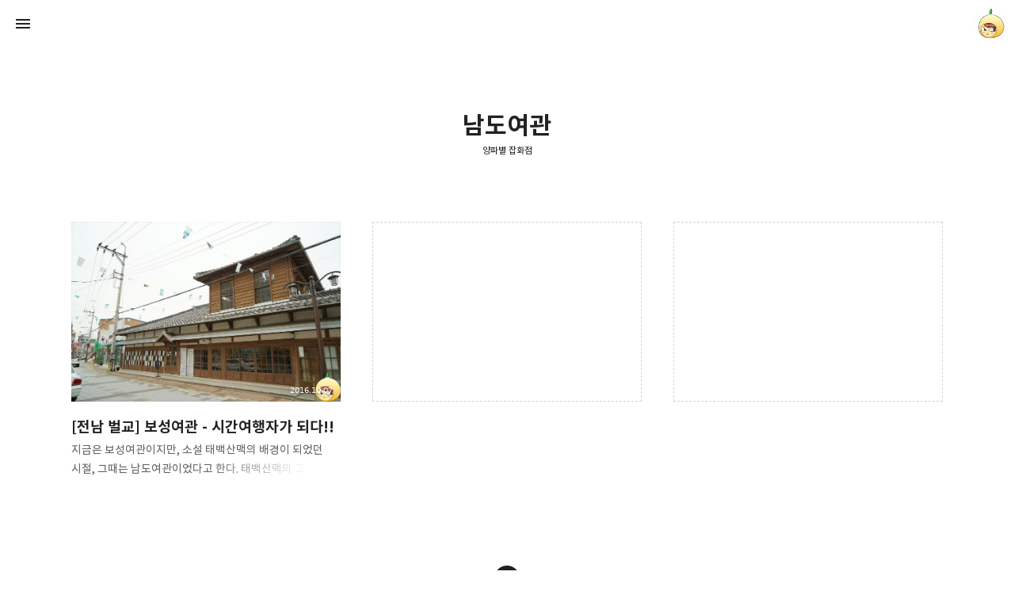

--- FILE ---
content_type: text/html;charset=UTF-8
request_url: https://onion02.tistory.com/tag/%EB%82%A8%EB%8F%84%EC%97%AC%EA%B4%80
body_size: 39581
content:
<!DOCTYPE html>
<html lang="ko" class="day progress-bar-support show-comments enable-naver-subscription gh-top hide-sidebar hide-blog-info theme-color deptheffect">
                                                                                <head>
                <script type="text/javascript">if (!window.T) { window.T = {} }
window.T.config = {"TOP_SSL_URL":"https://www.tistory.com","PREVIEW":false,"ROLE":"guest","PREV_PAGE":"","NEXT_PAGE":"","BLOG":{"id":991788,"name":"onion02","title":"양파별 잡화점","isDormancy":false,"nickName":"onionstar","status":"open","profileStatus":"normal"},"NEED_COMMENT_LOGIN":true,"COMMENT_LOGIN_CONFIRM_MESSAGE":"이 블로그는 로그인한 사용자에게만 댓글 작성을 허용했습니다. 지금 로그인하시겠습니까?","LOGIN_URL":"https://www.tistory.com/auth/login/?redirectUrl=https://onion02.tistory.com/tag/%25EB%2582%25A8%25EB%258F%2584%25EC%2597%25AC%25EA%25B4%2580","DEFAULT_URL":"https://onion02.tistory.com","USER":{"name":null,"homepage":null,"id":0,"profileImage":null},"SUBSCRIPTION":{"status":"none","isConnected":false,"isPending":false,"isWait":false,"isProcessing":false,"isNone":true},"IS_LOGIN":false,"HAS_BLOG":false,"IS_SUPPORT":false,"IS_SCRAPABLE":false,"TOP_URL":"http://www.tistory.com","JOIN_URL":"https://www.tistory.com/member/join","PHASE":"prod","ROLE_GROUP":"visitor"};
window.T.entryInfo = null;
window.appInfo = {"domain":"tistory.com","topUrl":"https://www.tistory.com","loginUrl":"https://www.tistory.com/auth/login","logoutUrl":"https://www.tistory.com/auth/logout"};
window.initData = {};

window.TistoryBlog = {
    basePath: "",
    url: "https://onion02.tistory.com",
    tistoryUrl: "https://onion02.tistory.com",
    manageUrl: "https://onion02.tistory.com/manage",
    token: "WnLRU330wxJbHQBxme670rrYQs+u5T3fZLrUh0VdXmVHmQl7PYAP/CUwK1YryMy/"
};
var servicePath = "";
var blogURL = "";</script>

                
                
                
                        <!-- BusinessLicenseInfo - START -->
        
            <link href="https://tistory1.daumcdn.net/tistory_admin/userblog/userblog-5b45096133ae0a24cb473dfb3b011710e93dea0d/static/plugin/BusinessLicenseInfo/style.css" rel="stylesheet" type="text/css"/>

            <script>function switchFold(entryId) {
    var businessLayer = document.getElementById("businessInfoLayer_" + entryId);

    if (businessLayer) {
        if (businessLayer.className.indexOf("unfold_license") > 0) {
            businessLayer.className = "business_license_layer";
        } else {
            businessLayer.className = "business_license_layer unfold_license";
        }
    }
}
</script>

        
        <!-- BusinessLicenseInfo - END -->
        <!-- DaumShow - START -->
        <style type="text/css">#daumSearchBox {
    height: 21px;
    background-image: url(//i1.daumcdn.net/imgsrc.search/search_all/show/tistory/plugin/bg_search2_2.gif);
    margin: 5px auto;
    padding: 0;
}

#daumSearchBox input {
    background: none;
    margin: 0;
    padding: 0;
    border: 0;
}

#daumSearchBox #daumLogo {
    width: 34px;
    height: 21px;
    float: left;
    margin-right: 5px;
    background-image: url(//i1.daumcdn.net/img-media/tistory/img/bg_search1_2_2010ci.gif);
}

#daumSearchBox #show_q {
    background-color: transparent;
    border: none;
    font: 12px Gulim, Sans-serif;
    color: #555;
    margin-top: 4px;
    margin-right: 15px;
    float: left;
}

#daumSearchBox #show_btn {
    background-image: url(//i1.daumcdn.net/imgsrc.search/search_all/show/tistory/plugin/bt_search_2.gif);
    width: 37px;
    height: 21px;
    float: left;
    margin: 0;
    cursor: pointer;
    text-indent: -1000em;
}
</style>

        <!-- DaumShow - END -->

        <!-- GoogleAnalytics - START -->
        <script src="https://www.googletagmanager.com/gtag/js?id=UA-68371783-1" async="async"></script>
<script>window.dataLayer = window.dataLayer || [];
function gtag(){dataLayer.push(arguments);}
gtag('js', new Date());
gtag('config','UA-68371783-1', {
    cookie_domain: 'auto',
    cookie_flags: 'max-age=0;domain=.tistory.com',
    cookie_expires: 7 * 24 * 60 * 60 // 7 days, in seconds
});</script>

        <!-- GoogleAnalytics - END -->

<!-- PreventCopyContents - START -->
<meta content="no" http-equiv="imagetoolbar"/>

<!-- PreventCopyContents - END -->

<!-- System - START -->

<!-- System - END -->

        <!-- GoogleSearchConsole - START -->
        
<!-- BEGIN GOOGLE_SITE_VERIFICATION -->
<meta name="google-site-verification" content="vf8O4nRXJyJqKmLG0nYacXEyrkAhEW65l_VDdeP6Uu8"/>
<!-- END GOOGLE_SITE_VERIFICATION -->

        <!-- GoogleSearchConsole - END -->

        <!-- TistoryProfileLayer - START -->
        <link href="https://tistory1.daumcdn.net/tistory_admin/userblog/userblog-5b45096133ae0a24cb473dfb3b011710e93dea0d/static/plugin/TistoryProfileLayer/style.css" rel="stylesheet" type="text/css"/>
<script type="text/javascript" src="https://tistory1.daumcdn.net/tistory_admin/userblog/userblog-5b45096133ae0a24cb473dfb3b011710e93dea0d/static/plugin/TistoryProfileLayer/script.js"></script>

        <!-- TistoryProfileLayer - END -->

                
                <meta http-equiv="X-UA-Compatible" content="IE=Edge">
<meta name="format-detection" content="telephone=no">
<script src="//t1.daumcdn.net/tistory_admin/lib/jquery/jquery-3.5.1.min.js" integrity="sha256-9/aliU8dGd2tb6OSsuzixeV4y/faTqgFtohetphbbj0=" crossorigin="anonymous"></script>
<script type="text/javascript" src="//t1.daumcdn.net/tiara/js/v1/tiara-1.2.0.min.js"></script><meta name="referrer" content="always"/>
<meta name="google-adsense-platform-account" content="ca-host-pub-9691043933427338"/>
<meta name="google-adsense-platform-domain" content="tistory.com"/>
<meta name="google-adsense-account" content="ca-pub-3255946361229804"/>
<meta name="description" content="혼자 먹어도 맛나게~ 
혼자 떠나도 신나게~ 
혼자 놀아도 잼나게~ "/>

    <!-- BEGIN OPENGRAPH -->
    <meta property="og:type" content="website"/>
<meta property="og:url" content="https://onion02.tistory.com"/>
<meta property="og:site_name" content="양파별 잡화점"/>
<meta property="og:title" content="'남도여관' 태그의 글 목록"/>
<meta property="og:description" content="혼자 먹어도 맛나게~ 
혼자 떠나도 신나게~ 
혼자 놀아도 잼나게~ "/>
<meta property="og:image" content="https://img1.daumcdn.net/thumb/R800x0/?scode=mtistory2&fname=https%3A%2F%2Ft1.daumcdn.net%2Fcfile%2Ftistory%2F2366F13953D61B0B32"/>
<meta property="og:article:author" content="'onionstar'"/>
    <!-- END OPENGRAPH -->

    <!-- BEGIN TWITTERCARD -->
    <meta name="twitter:card" content="summary_large_image"/>
<meta name="twitter:site" content="@TISTORY"/>
<meta name="twitter:title" content="'남도여관' 태그의 글 목록"/>
<meta name="twitter:description" content="혼자 먹어도 맛나게~ 
혼자 떠나도 신나게~ 
혼자 놀아도 잼나게~ "/>
<meta property="twitter:image" content="https://img1.daumcdn.net/thumb/R800x0/?scode=mtistory2&fname=https%3A%2F%2Ft1.daumcdn.net%2Fcfile%2Ftistory%2F2366F13953D61B0B32"/>
    <!-- END TWITTERCARD -->
<script type="module" src="https://tistory1.daumcdn.net/tistory_admin/userblog/userblog-5b45096133ae0a24cb473dfb3b011710e93dea0d/static/pc/dist/index.js" defer=""></script>
<script type="text/javascript" src="https://tistory1.daumcdn.net/tistory_admin/userblog/userblog-5b45096133ae0a24cb473dfb3b011710e93dea0d/static/pc/dist/index-legacy.js" defer="" nomodule="true"></script>
<script type="text/javascript" src="https://tistory1.daumcdn.net/tistory_admin/userblog/userblog-5b45096133ae0a24cb473dfb3b011710e93dea0d/static/pc/dist/polyfills-legacy.js" defer="" nomodule="true"></script>
<link rel="stylesheet" type="text/css" href="https://t1.daumcdn.net/tistory_admin/www/style/font.css"/>
<link rel="stylesheet" type="text/css" href="https://tistory1.daumcdn.net/tistory_admin/userblog/userblog-5b45096133ae0a24cb473dfb3b011710e93dea0d/static/style/content.css"/>
<link rel="stylesheet" type="text/css" href="https://tistory1.daumcdn.net/tistory_admin/userblog/userblog-5b45096133ae0a24cb473dfb3b011710e93dea0d/static/pc/dist/index.css"/>
<script type="text/javascript">(function() {
    var tjQuery = jQuery.noConflict(true);
    window.tjQuery = tjQuery;
    window.orgjQuery = window.jQuery; window.jQuery = tjQuery;
    window.jQuery = window.orgjQuery; delete window.orgjQuery;
})()</script>
<script type="text/javascript" src="https://tistory1.daumcdn.net/tistory_admin/userblog/userblog-5b45096133ae0a24cb473dfb3b011710e93dea0d/static/script/base.js"></script>
<script type="text/javascript" src="//developers.kakao.com/sdk/js/kakao.min.js"></script>

                
<!-- Google tag (gtag.js) -->
<script async src="https://www.googletagmanager.com/gtag/js?id=G-M107HYBXQE"></script>
<script>
  window.dataLayer = window.dataLayer || [];
  function gtag(){dataLayer.push(arguments);}
  gtag('js', new Date());

  gtag('config', 'G-M107HYBXQE');
</script>
<!-- Version 11.5.2 -->
<meta charset="utf-8">
<meta name="viewport" content="width=device-width,height=device-height,initial-scale=1,minimum-scale=1,maximum-scale=1">
<meta http-equiv="X-UA-Compatible" content="IE=Edge">
<meta name="naver-site-verification" content="af63c7f24a5ce81d6a955fc50a5ba2d1891bda04" />
<title>'남도여관' 태그의 글 목록</title>
<link rel="alternate" type="application/rss+xml" title="양파별 잡화점" href="https://onion02.tistory.com/rss">
<link rel="preconnect" href="https://cdn.jsdelivr.net">
<link rel="dns-prefetch" href="https://cdn.jsdelivr.net">
<link rel="preconnect" href="https://fonts.gstatic.com">
<link rel="dns-prefetch" href="https://fonts.gstatic.com">
<link rel="preconnect" href="https://fonts.googleapis.com">
<link rel="dns-prefetch" href="https://fonts.googleapis.com">

<link rel="preconnect" href="https://tistory1.daumcdn.net/tistory/991788/skin/">
<link rel="dns-prefetch" href="https://tistory1.daumcdn.net/tistory/991788/skin/">


<link rel="preconnect" href="https://img1.daumcdn.net">
<link rel="dns-prefetch" href="https://img1.daumcdn.net">
<link rel="preconnect" href="https://t1.daumcdn.net">
<link rel="dns-prefetch" href="https://t1.daumcdn.net">
<link rel="preconnect" href="//developers.kakao.com">
<link rel="dns-prefetch" href="//developers.kakao.com">
<link rel="preload" as="script" href="https://t1.daumcdn.net/tistory_admin/lib/jquery/jquery-3.2.1.min.js">
<link rel="preload" as="script" href="https://t1.daumcdn.net/tistory_admin/lib/lightbox/js/lightbox-plus-jquery.min.js">
<link rel="preload" as="script" href="//developers.kakao.com/sdk/js/kakao.min.js">
<link rel="preload" as="script" href="https://pagead2.googlesyndication.com/pagead/js/adsbygoogle.js">


<link rel="preload" as="script" href="https://tistory1.daumcdn.net/tistory/991788/skin/images/script_polyfills.js?fcver=2520&_version_=1746758345">
<link rel="preload" as="script" href="https://tistory1.daumcdn.net/tistory/991788/skin/images/script.js?fcver=2520&_version_=1746758345">
<link rel="preload" as="script" href="https://tistory1.daumcdn.net/tistory/991788/skin/images/script_sidebar.js?fcver=2520&_version_=1746758345">
<link rel="preload" as="script" href="https://tistory1.daumcdn.net/tistory/991788/skin/images/script_appearance.js?fcver=2520&_version_=1746758345">
<link rel="preload" as="style" href="https://tistory1.daumcdn.net/tistory/991788/skin/images/style_base.css?fcver=2520&_version_=1746758345">
<link rel="preload" as="style" href="https://tistory1.daumcdn.net/tistory/991788/skin/images/style_common.css?fcver=2520&_version_=1746758345">
<link rel="preload" as="style" href="https://tistory1.daumcdn.net/tistory/991788/skin/images/style_sidebar.css?fcver=2520&_version_=1746758345">

<link rel="preload" as="style" href="https://fonts.googleapis.com/css2?family=Noto+Sans+JP:wght@400;700&amp;family=Noto+Sans+SC:wght@400;700&amp;family=Noto+Sans+TC:wght@400;700&amp;display=swap">
<link rel="preload" as="font" type="font/woff2" href="https://cdn.jsdelivr.net/gh/kaniwari/space@11.5.2/resources/font_icon.woff2" crossorigin>
<link rel="preload" as="font" type="font/woff2" href="https://cdn.jsdelivr.net/gh/kaniwari/fcresources@1.0/font/font_sans_400.woff2" crossorigin>
<link rel="preload" as="font" type="font/woff2" href="https://cdn.jsdelivr.net/gh/kaniwari/fcresources@1.0/font/font_sans_700.woff2" crossorigin>

<script src="https://tistory1.daumcdn.net/tistory/991788/skin/images/script_polyfills.js?fcver=2520&_version_=1746758345"></script>
<script>let
$themeColor="transparent",$themeColorOrig=$themeColor.toLowerCase(),$date=new Date();if(document.querySelectorAll("html.dynamic").length>0){const $html=document.getElementsByTagName("html")[0];if($date.getHours()<6||$date.getHours()>18){$html.classList.add("night");}
else if($date.getHours()==6||$date.getHours()==7||$date.getHours()==17||$date.getHours()==18){$html.classList.add("dawn");}
else{$html.classList.add("day");};};if($themeColor.toLowerCase()=="transparent"){if(document.querySelectorAll("html.day:not(.sysui)").length>0){$themeColor="#f4f4f4";}
else if(document.querySelectorAll("html.dawn").length>0){$themeColor="#d9d0c3";}
else if(document.querySelectorAll("html.night").length>0){$themeColor="#0e0e0e";};if(document.querySelectorAll("html:not(.sysui)").length>0){let theme=document.createElement("meta");theme.name="theme-color";theme.content=$themeColor;document.head.appendChild(theme);};}
else{let theme=document.createElement("meta");theme.name="theme-color";theme.content=$themeColor;document.head.appendChild(theme);};</script>
<script data-ad-client="oniongood1004@gmail.com" async src="https://pagead2.googlesyndication.com/pagead/js/adsbygoogle.js"></script>

<link rel="stylesheet" href="https://tistory1.daumcdn.net/tistory/991788/skin/images/style_base.css?fcver=2520&_version_=1746758345">
<link rel="stylesheet" href="https://tistory1.daumcdn.net/tistory/991788/skin/style.css?_version_=1746758345">
<style>.page-limit-width{max-width:800px!important}</style>

                
                
                <style type="text/css">.another_category {
    border: 1px solid #E5E5E5;
    padding: 10px 10px 5px;
    margin: 10px 0;
    clear: both;
}

.another_category h4 {
    font-size: 12px !important;
    margin: 0 !important;
    border-bottom: 1px solid #E5E5E5 !important;
    padding: 2px 0 6px !important;
}

.another_category h4 a {
    font-weight: bold !important;
}

.another_category table {
    table-layout: fixed;
    border-collapse: collapse;
    width: 100% !important;
    margin-top: 10px !important;
}

* html .another_category table {
    width: auto !important;
}

*:first-child + html .another_category table {
    width: auto !important;
}

.another_category th, .another_category td {
    padding: 0 0 4px !important;
}

.another_category th {
    text-align: left;
    font-size: 12px !important;
    font-weight: normal;
    word-break: break-all;
    overflow: hidden;
    line-height: 1.5;
}

.another_category td {
    text-align: right;
    width: 80px;
    font-size: 11px;
}

.another_category th a {
    font-weight: normal;
    text-decoration: none;
    border: none !important;
}

.another_category th a.current {
    font-weight: bold;
    text-decoration: none !important;
    border-bottom: 1px solid !important;
}

.another_category th span {
    font-weight: normal;
    text-decoration: none;
    font: 10px Tahoma, Sans-serif;
    border: none !important;
}

.another_category_color_gray, .another_category_color_gray h4 {
    border-color: #E5E5E5 !important;
}

.another_category_color_gray * {
    color: #909090 !important;
}

.another_category_color_gray th a.current {
    border-color: #909090 !important;
}

.another_category_color_gray h4, .another_category_color_gray h4 a {
    color: #737373 !important;
}

.another_category_color_red, .another_category_color_red h4 {
    border-color: #F6D4D3 !important;
}

.another_category_color_red * {
    color: #E86869 !important;
}

.another_category_color_red th a.current {
    border-color: #E86869 !important;
}

.another_category_color_red h4, .another_category_color_red h4 a {
    color: #ED0908 !important;
}

.another_category_color_green, .another_category_color_green h4 {
    border-color: #CCE7C8 !important;
}

.another_category_color_green * {
    color: #64C05B !important;
}

.another_category_color_green th a.current {
    border-color: #64C05B !important;
}

.another_category_color_green h4, .another_category_color_green h4 a {
    color: #3EA731 !important;
}

.another_category_color_blue, .another_category_color_blue h4 {
    border-color: #C8DAF2 !important;
}

.another_category_color_blue * {
    color: #477FD6 !important;
}

.another_category_color_blue th a.current {
    border-color: #477FD6 !important;
}

.another_category_color_blue h4, .another_category_color_blue h4 a {
    color: #1960CA !important;
}

.another_category_color_violet, .another_category_color_violet h4 {
    border-color: #E1CEEC !important;
}

.another_category_color_violet * {
    color: #9D64C5 !important;
}

.another_category_color_violet th a.current {
    border-color: #9D64C5 !important;
}

.another_category_color_violet h4, .another_category_color_violet h4 a {
    color: #7E2CB5 !important;
}
</style>

                
                <link rel="stylesheet" type="text/css" href="https://tistory1.daumcdn.net/tistory_admin/userblog/userblog-5b45096133ae0a24cb473dfb3b011710e93dea0d/static/style/revenue.css"/>
<link rel="canonical" href="https://onion02.tistory.com"/>

<!-- BEGIN STRUCTURED_DATA -->
<script type="application/ld+json">
    {"@context":"http://schema.org","@type":"WebSite","url":"/","potentialAction":{"@type":"SearchAction","target":"/search/{search_term_string}","query-input":"required name=search_term_string"}}
</script>
<!-- END STRUCTURED_DATA -->
<link rel="stylesheet" type="text/css" href="https://tistory1.daumcdn.net/tistory_admin/userblog/userblog-5b45096133ae0a24cb473dfb3b011710e93dea0d/static/style/dialog.css"/>
<link rel="stylesheet" type="text/css" href="//t1.daumcdn.net/tistory_admin/www/style/top/font.css"/>
<link rel="stylesheet" type="text/css" href="https://tistory1.daumcdn.net/tistory_admin/userblog/userblog-5b45096133ae0a24cb473dfb3b011710e93dea0d/static/style/postBtn.css"/>
<link rel="stylesheet" type="text/css" href="https://tistory1.daumcdn.net/tistory_admin/userblog/userblog-5b45096133ae0a24cb473dfb3b011710e93dea0d/static/style/tistory.css"/>
<script type="text/javascript" src="https://tistory1.daumcdn.net/tistory_admin/userblog/userblog-5b45096133ae0a24cb473dfb3b011710e93dea0d/static/script/common.js"></script>

                
                </head>
                                                <body id="tt-body-tag">
                
                
                

<div id="measuring" hidden>
<div class="measuring"><div></div></div>
</div>
<div id="gpu-support" hidden>
<div class="gpu-support sidebar-support"></div>
<div class="gpu-support blog-info-support"></div>
</div>
<nav class="scrollbar-support" id="global-navigation">
<div class="notice-go-to-index" hidden>
<span class="icon">이 영역을 누르면 첫 페이지로 이동</span>
</div>
<div class="gnb-inner">
<a class="go-to-index no-text" href="https://onion02.tistory.com/" role="button" aria-hidden="false">양파별 잡화점 블로그의 첫 페이지로 이동</a>
<div class="go-to-index-visual" aria-hidden="true">
<div class="gnb-title">
<p aria-hidden="true">양파별 잡화점</p>

</div>
</div>
<div class="gnb-left">
<ul class="fc-list">
<li><button class="fc-icon fc-appearance fc-button open-sidebar" data-func="open-sidebar">사이드바 열기</button></li>
</ul>
</div>
<div class="gnb-center">
<div class="gnb-title">
<a class="gnb-blog-link no-text fc-button" href="javascript:" data-func="go-to-top" role="button">페이지 맨 위로 올라가기</a>
<p aria-hidden="true">양파별 잡화점</p>
<span aria-hidden="true">혼자 먹어도 맛나게~ 
혼자 떠나도 신나게~ 
혼자 놀아도 잼나게~ </span>

</div>
</div>
<div class="gnb-right">
<button class="no-text fc-button fc-appearance blogger-toggle" data-func="open-blog-info">onionstar 블로그 정보 보기</button>
<div class="gnb-blogger-icon" data-style="background-image:url(//img1.daumcdn.net/thumb/R150x0/?scode=mtistory2&fname=https://t1.daumcdn.net/cfile/tistory/2366F13953D61B0B32)" aria-hidden="true"></div>
</div>
</div>
</nav>
<main class="scrollbar-support" id="wrap" aria-hidden="false">

<section>


<header id="global-header">
<div class="gh-text">
<h1 class="gh-headline">남도여관</h1>
<ul class="fc-list">
<li><a class="fade-link" href="https://onion02.tistory.com/">양파별 잡화점</a></li>
</ul>
</div>
<div class="header-height" aria-hidden="true"></div>
</header>

<div class="fc-index-width card-type">
<div class="index-width-support">



                
                    

<div class="index-item article-item">
<div class="index-item-wrap">
<a class="no-text index-item-link" href="/985" role="button">[전남 벌교] 보성여관 - 시간여행자가 되다!!</a>
<div class="index-item-visual" hidden>
<div class="index-item-text">
<h2>[전남 벌교] 보성여관 - 시간여행자가 되다!!</h2>
<span class="digit">2016.10.07</span>
<div class="index-item-summary">지금은 보성여관이지만, 소설 태백산맥의 배경이 되었던 시절, 그때는 남도여관이었다고 한다. 태백산맥의 고장답게 소설 속 무대가 여전히 남아 있는 곳, 벌교. 그곳에서 시간여행자가 되어 남도여관을 거닐다. 주변 모습은 2016년이지만, 문을 열고 안으로 들어가면 순간 나는 시간여행자가 된다. 지금의 남도 아니 보성여관은 카페 및 공연을 하는 작은 소극장을 운영 중이다. 더불어 여관답게 숙박도 가능하다. 미리 알았더라면 하룻밤 묵었을텐데... 기회란 또 있는 법이니깐. 이번에는 둘러보기만 했는데, 다음에는 꼭 1박 2일을 해야지. 커피, 국화차, 녹차, 황차 등 차를 주문하면 여관을 관람할 수 있다. 여기 창가에서 차를 마셔도 되지만, 맞은편 소극장에서 마시는게 더 좋다. 하하~ 국정교과서다. 안 버리고 보..</div>
</div>
<div class="index-item-thumbnail" data-style="background-image:url(//img1.daumcdn.net/thumb/R800x0/?scode=mtistory2&fname=https%3A%2F%2Ft1.daumcdn.net%2Fcfile%2Ftistory%2F2650E63C57F4CFEF1C);background-position:50% 50%;background-size:cover"></div>
</div>
</div>
</div>



                    
                
</div>
</div>

</section>
</main>

<nav class="scrollbar-support" id="pagination">
<div class="pagination-wrap">
<ul class="pagination fc-list">
<li class="pg-prev">
<a class="icon fade-link no-more-prev"  role="button">최신</a>
</li>
<li class="pg-number">
<ul class="fc-list">

<li>
<a class="fade-link digit number" href="/tag/%EB%82%A8%EB%8F%84%EC%97%AC%EA%B4%80?page=1" role="button"><span class="selected">1</span></a>
</li>

</ul>
</li>
<li class="pg-next">
<a class="icon fade-link no-more-next"  role="button">다음</a>
</li>
</ul>
</div>
</nav>

<aside class="sidebar-area">
<div class="sidebar-scrollbar" hidden>
<div class="sidebar-scrollbar-inner"></div>
</div>
<div class="sidebar-inner">
<section class="sidebar-title">
<h3 class="visuallyhidden-content">정보</h3>
<a class="no-text sidebar-title-link" href="https://onion02.tistory.com/" role="button">양파별 잡화점 블로그의 첫 페이지로 이동</a>
<div class="sidebar-title-inner" aria-hidden="true">
<div class="sidebar-avatar" data-style="background-image:url(//img1.daumcdn.net/thumb/R240x0/?scode=mtistory2&fname=https://t1.daumcdn.net/cfile/tistory/2366F13953D61B0B32)"></div>
<p>양파별 잡화점</p>
</div>
</section>
<div class="sidebar-contents">
<div class="sub-navigation" id="sidebar" aria-hidden="true">
<button class="fc-appearance fc-icon fc-button close-sidebar" data-func="close-sidebar">사이드바 닫기</button>
<ul class="fc-list sidebar-func-list">
<li class="sidebar-go-to-index-inner" style="" aria-hidden="false"><a class="fc-icon sidebar-go-to-index" href="https://onion02.tistory.com/" role="button">양파별 잡화점의 첫 페이지로 이동</a></li>
</ul>
<div class="sidebar">
<button class="fc-appearance fc-button no-text transparent" data-func="close-sidebar" style="display:none" aria-hidden="true">사이드바 닫기</button>

<!-- 검색 -->
<section class="module search-module icon empty">
<h3>검색</h3>

<form>
<input class="fc-appearance search-field" type="search" name="search" value="" onkeypress="if(event.keyCode==13){try {
    window.location.href = '/search' + '/' + looseURIEncode(document.getElementsByName('search')[0].value);
    document.getElementsByName('search')[0].value = '';
    return false;
} catch (e) {}}" aria-label="검색어 입력" autocomplete="off" required>
<button class="fc-appearance fc-icon search-button" onclick="try {
    window.location.href = '/search' + '/' + looseURIEncode(document.getElementsByName('search')[0].value);
    document.getElementsByName('search')[0].value = '';
    return false;
} catch (e) {}" class="submit" disabled>검색</button>
</form>

</section>

<!-- 메뉴 -->
<section class="module menu-module">
<h3>메뉴</h3>
<ul>
  <li class="t_menu_home first"><a href="/" target="">블로그홈</a></li>
  <li class="t_menu_write"><a href="/manage/newpost/" target="">글쓰기</a></li>
  <li class="t_menu_admin"><a href="/manage" target="">관리자</a></li>
  <li class="t_menu_guestbook last"><a href="/guestbook" target="">방명록</a></li>
</ul>
</section>

<!-- 카테고리 -->
<section class="module category-module close-sub-category">
<h3>카테고리</h3>
<ul class="tt_category"><li class=""><a href="/category" class="link_tit"> 분류 전체보기 <span class="c_cnt">(2903)</span> <img alt="N" src="https://tistory1.daumcdn.net/tistory_admin/blogs/image/category/new_ico_5.gif" style="vertical-align:middle;padding-left:2px;"/></a>
  <ul class="category_list"><li class=""><a href="/category/%EC%A0%84%EC%8B%9C%EA%B0%80%EC%A2%8B%EC%95%84" class="link_item"> 전시가좋아 <span class="c_cnt">(109)</span> <img alt="N" src="https://tistory1.daumcdn.net/tistory_admin/blogs/image/category/new_ico_5.gif" style="vertical-align:middle;padding-left:2px;"/></a></li>
<li class=""><a href="/category/%EB%A7%9B%EC%9D%84%EC%B0%BE%EC%95%84%EC%84%9C" class="link_item"> 맛을찾아서 <span class="c_cnt">(1307)</span> <img alt="N" src="https://tistory1.daumcdn.net/tistory_admin/blogs/image/category/new_ico_5.gif" style="vertical-align:middle;padding-left:2px;"/></a></li>
<li class=""><a href="/category/%EB%A9%8B%EC%9D%84%EC%B0%BE%EC%95%84%EC%84%9C" class="link_item"> 멋을찾아서 <span class="c_cnt">(558)</span> </a>
  <ul class="sub_category_list"><li class=""><a href="/category/%EB%A9%8B%EC%9D%84%EC%B0%BE%EC%95%84%EC%84%9C/in%20seoul" class="link_sub_item"> in seoul <span class="c_cnt">(274)</span> </a></li>
<li class=""><a href="/category/%EB%A9%8B%EC%9D%84%EC%B0%BE%EC%95%84%EC%84%9C/in%20korea" class="link_sub_item"> in korea <span class="c_cnt">(266)</span> </a></li>
<li class=""><a href="/category/%EB%A9%8B%EC%9D%84%EC%B0%BE%EC%95%84%EC%84%9C/in%20world" class="link_sub_item"> in world <span class="c_cnt">(18)</span> </a></li>
</ul>
</li>
<li class=""><a href="/category/%EB%A7%9B%EC%9D%84%EB%A7%8C%EB%93%A4%EC%96%B4" class="link_item"> 맛을만들어 <span class="c_cnt">(18)</span> </a></li>
<li class=""><a href="/category/%EB%8B%A4%EC%A0%95%ED%95%9C%EC%8B%9C%EC%84%A0" class="link_item"> 다정한시선 <span class="c_cnt">(513)</span> </a>
  <ul class="sub_category_list"><li class=""><a href="/category/%EB%8B%A4%EC%A0%95%ED%95%9C%EC%8B%9C%EC%84%A0/%EC%98%81%ED%99%94" class="link_sub_item"> 영화 <span class="c_cnt">(186)</span> </a></li>
<li class=""><a href="/category/%EB%8B%A4%EC%A0%95%ED%95%9C%EC%8B%9C%EC%84%A0/%EB%8F%84%EC%84%9C" class="link_sub_item"> 도서 <span class="c_cnt">(89)</span> </a></li>
<li class=""><a href="/category/%EB%8B%A4%EC%A0%95%ED%95%9C%EC%8B%9C%EC%84%A0/%EB%AC%B8%ED%99%94" class="link_sub_item"> 문화 <span class="c_cnt">(41)</span> </a></li>
<li class=""><a href="/category/%EB%8B%A4%EC%A0%95%ED%95%9C%EC%8B%9C%EC%84%A0/%EC%9D%8C%EC%95%85" class="link_sub_item"> 음악 <span class="c_cnt">(53)</span> </a></li>
<li class=""><a href="/category/%EB%8B%A4%EC%A0%95%ED%95%9C%EC%8B%9C%EC%84%A0/%EC%95%A0%EB%8B%88" class="link_sub_item"> 애니 <span class="c_cnt">(44)</span> </a></li>
<li class=""><a href="/category/%EB%8B%A4%EC%A0%95%ED%95%9C%EC%8B%9C%EC%84%A0/%EB%B0%A9%EC%86%A1" class="link_sub_item"> 방송 <span class="c_cnt">(29)</span> </a></li>
<li class=""><a href="/category/%EB%8B%A4%EC%A0%95%ED%95%9C%EC%8B%9C%EC%84%A0/%ED%9E%9B%ED%85%9C" class="link_sub_item"> 힛템 <span class="c_cnt">(69)</span> </a></li>
</ul>
</li>
<li class=""><a href="/category/%ED%86%A0%EB%8B%A5%ED%86%A0%EB%8B%A5%7E" class="link_item"> 토닥토닥~ <span class="c_cnt">(98)</span> </a>
  <ul class="sub_category_list"><li class=""><a href="/category/%ED%86%A0%EB%8B%A5%ED%86%A0%EB%8B%A5%7E/%EC%97%84%EB%A7%88%EC%82%AC%EB%9E%91%ED%95%B4" class="link_sub_item"> 엄마사랑해 <span class="c_cnt">(7)</span> </a></li>
</ul>
</li>
<li class=""><a href="/category/%EC%86%8C%EC%86%8C%ED%95%9C%EC%9D%BC%EC%83%81" class="link_item"> 소소한일상 <span class="c_cnt">(130)</span> </a></li>
<li class=""><a href="/category/%EC%97%B4%ED%98%88%ED%99%9C%EB%8F%99%EA%B8%B0" class="link_item"> 열혈활동기 <span class="c_cnt">(163)</span> </a></li>
</ul>
</li>
</ul>

</section>

</div>
</div>
<div class="sub-navigation" id="blog-info" hidden>
<button class="fc-appearance fc-icon fc-button close-blog-info" data-func="close-blog-info">블로그 정보 닫기</button>
<div class="sidebar">
<button class="fc-appearance fc-button no-text transparent" data-func="close-blog-info" hidden>블로그 정보 닫기</button>
<section class="module info-module">
<h3>정보</h3>
<a class="info-module-button no-text" href="https://onion02.tistory.com/" role="button">onionstar의 양파별 잡화점</a>
<div class="align-center" aria-hidden="true">
<div class="info-module-icon" data-style="background-image:url(//img1.daumcdn.net/thumb/R240x0/?scode=mtistory2&fname=https://t1.daumcdn.net/cfile/tistory/2366F13953D61B0B32)"></div>
<div class="info-module-text">
<p>양파별 잡화점</p>
<span>onionstar</span>
</div>
</div>
</section>

<!-- 방문자 -->
<section class="module visitor-module" role="text" aria-label="이 블로그는 총 명이 방문했고, 어제는 명, 오늘은 명이 방문했습니다.">
<h3>방문자</h3>
<ul>
<li class="visitor-emphasis">
<span class="visitor-lable">전체 방문자</span> <span class="visitor-count digit"></span>
</li>
<li>
<span class="visitor-lable">오늘</span> <span class="visitor-count digit"></span>
</li>
<li>
<span class="visitor-lable">어제</span> <span class="visitor-count digit"></span>
</li>
</ul>
</section>

<!-- 블로그 구독하기 -->
<section class="module subscribe-module">
<h3>블로그 구독하기</h3>
<ul>
<li class="enable-subscription">
<a class="icon mdl-subsc-on-tistory fc-subscribe btn_subscription" href="javascript:" role="button"><span class="txt_state">구독하기</span></a>
</li>

<li>
<a class="icon mdl-subsc-on-naver subscribe-on-naver" href="javascript:" role="button">네이버 이웃 맺기</a>
</li>

<li>
<a class="icon mdl-subsc-on-feed" href="https://onion02.tistory.com/rss" target="_blank" role="button">RSS 피드</a>
</li>
</ul>
</section>

<!-- 티스토리 로그인 정보 -->
<section class="module tistory-account">
<h3>티스토리</h3>
<div class="inner_header_layer">
<ul class="list_toolbar">
<li>
<a class="icon" href="https://www.tistory.com" role="button">티스토리 홈</a>
</li>
<li>
<a class="icon manage-button" href="https://onion02.tistory.com/manage" role="button">이 블로그 관리하기</a>
</li>
<li>
<a class="icon newpost-button" href="https://onion02.tistory.com/manage/newpost" role="button">글쓰기</a>
</li>
</ul>
</div>
</section>

</div>
</div>
</div>
</div>
</aside>
<footer class="scrollbar-support bottom" id="footer" aria-hidden="false">
<div class="ft-left">
<button class="fc-icon fc-circle fc-appearance fc-button fc-subscribe ft-subscribe btn_subscription">양파별 잡화점 블로그 <span class="txt_state">구독하기</span></button>
</div>
<address class="ft-center">
<span lang="en" class="tistory-address"><a class="fade-link" href="https://www.tistory.com" target="_blank">Powered by Tistory / Kakao.</a></span>
<span class="copyright">Copyright &copy; onionstar.</span>

</address>
<div class="ft-right">
<button class="fc-icon fc-circle fc-appearance fc-button ft-go-to-top" data-func="go-to-top">페이지 맨 위로 올라가기</button>
</div>
</footer>


<script>let
imagesURL="https://tistory1.daumcdn.net/tistory/991788/skin/images/",title="양파별 잡화점",blogLink="https://onion02.tistory.com/",manageLink="https://onion02.tistory.com/manage",fcver="?fcver=2520",fcverCheck="?fcver=2520",fixedSidebar="false",limitedWidth="false",articleWidth=parseInt("800"),expandedImgWidth=parseInt("1000"),trademark="undefined",dawnTrademark="undefined",nightTrademark="undefined",coverTrademark="undefined",jacketColor="transparent",jacketImage="undefined",dayPageColor="#647788",dayColor="#349aff",dawnPageColor="#59656d",dawnColor="#2284d9",nightPageColor="#748a96",nightColor="#74d5ff",altCover="undefined",secondAltCover="undefined",thirdAltCover="undefined",fourthAltCover="undefined",dayKeyword="",dawnKeyword="",nightKeyword="",pageCoverKeyword="",fullscreenPageCoverKeyword="",disabledPageCoverKeyword="",altCoverKeyword="",secondCoverKeyword="",thirdCoverKeyword="",fourthCoverKeyword="",smallGalleryKeyword="",galleryKeyword="",largeGalleryKeyword="",posterTypeKeyword="",cardTypeKeyword="",textTypeKeyword="",hiddenTextKeyword="",showTextKeyword="",serifKeyword="",sanSerifKeyword="",tabSize=parseInt("4"),sidebarButtonColor="transparent",sidebarDawnButtonColor="transparent",sidebarNightButtonColor="transparent",sidebarHoverColor="transparent",sidebarDawnHoverColor="transparent",sidebarNightHoverColor="transparent",sidebarColor="transparent",sidebarDawnColor="transparent",sidebarNightColor="transparent",sidebarImage="undefined",sidebarDawnImage="undefined",sidebarNightImage="undefined",sidebarImgPosition="50% 50%",sidebarImgSize="cover",sidebarImgRepeat="no-repeat",sidebarTrademark="undefined",sidebarDawnTrademark="undefined",sidebarNightTrademark="undefined",naverID="oniongood",slideInterval=1000*(Number("")+1)</script>
<script defer src="https://tistory1.daumcdn.net/tistory/991788/skin/images/script.js?fcver=2520&_version_=1746758345"></script>
<script defer src="https://tistory1.daumcdn.net/tistory/991788/skin/images/script_sidebar.js?fcver=2520&_version_=1746758345"></script>
<script defer src="https://tistory1.daumcdn.net/tistory/991788/skin/images/script_appearance.js?fcver=2520&_version_=1746758345"></script>
<div class="#menubar menu_toolbar toolbar_rb">
  <h2 class="screen_out">티스토리툴바</h2>
<div class="btn_tool btn_tool_type1" id="menubar_wrapper" data-tistory-react-app="Menubar"></div><div class="btn_tool"><button class="btn_menu_toolbar btn_subscription  #subscribe" data-blog-id="991788" data-url="https://onion02.tistory.com" data-device="web_pc"><strong class="txt_tool_id">양파별 잡화점</strong><em class="txt_state">구독하기</em><span class="img_common_tistory ico_check_type1"></span></button></div></div>
<div class="layer_tooltip">
  <div class="inner_layer_tooltip">
    <p class="desc_g"></p>
  </div>
</div>
<div id="editEntry" style="position:absolute;width:1px;height:1px;left:-100px;top:-100px"></div>


                        <!-- CallBack - START -->
        <script>                    (function () { 
                        var blogTitle = '양파별 잡화점';
                        
                        (function () {
    function isShortContents () {
        return window.getSelection().toString().length < 30;
    }
    function isCommentLink (elementID) {
        return elementID === 'commentLinkClipboardInput'
    }

    function copyWithSource (event) {
        if (isShortContents() || isCommentLink(event.target.id)) {
            return;
        }
        var range = window.getSelection().getRangeAt(0);
        var contents = range.cloneContents();
        var temp = document.createElement('div');

        temp.appendChild(contents);

        var url = document.location.href;
        var decodedUrl = decodeURI(url);
        var postfix = ' [' + blogTitle + ':티스토리]';

        event.clipboardData.setData('text/plain', temp.innerText + '\n출처: ' + decodedUrl + postfix);
        event.clipboardData.setData('text/html', '<pre data-ke-type="codeblock">' + temp.innerHTML + '</pre>' + '출처: <a href="' + url + '">' + decodedUrl + '</a>' + postfix);
        event.preventDefault();
    }

    document.addEventListener('copy', copyWithSource);
})()

                    })()</script>

        <!-- CallBack - END -->

<!-- DragSearchHandler - START -->
<script src="//search1.daumcdn.net/search/statics/common/js/g/search_dragselection.min.js"></script>

<!-- DragSearchHandler - END -->

        <!-- NaverAnalytics - START -->
        <script type="text/javascript" src="//wcs.naver.net/wcslog.js"></script>
<script type="text/javascript">if(!wcs_add) var wcs_add = {};
   wcs_add["wa"] = encodeURI("597f88f4926758");
   wcs_do();</script>

        <!-- NaverAnalytics - END -->

        <!-- PreventCopyContents - START -->
        <script type="text/javascript">document.oncontextmenu = new Function ('return false');
document.ondragstart = new Function ('return false');
document.onselectstart = new Function ('return false');
document.body.style.MozUserSelect = 'none';</script>
<script type="text/javascript" src="https://tistory1.daumcdn.net/tistory_admin/userblog/userblog-5b45096133ae0a24cb473dfb3b011710e93dea0d/static/plugin/PreventCopyContents/script.js"></script>

        <!-- PreventCopyContents - END -->

                
                <div style="margin:0; padding:0; border:none; background:none; float:none; clear:none; z-index:0"></div>
<script type="text/javascript" src="https://tistory1.daumcdn.net/tistory_admin/userblog/userblog-5b45096133ae0a24cb473dfb3b011710e93dea0d/static/script/common.js"></script>
<script type="text/javascript">window.roosevelt_params_queue = window.roosevelt_params_queue || [{channel_id: 'dk', channel_label: '{tistory}'}]</script>
<script type="text/javascript" src="//t1.daumcdn.net/midas/rt/dk_bt/roosevelt_dk_bt.js" async="async"></script>

                
                <script>window.tiara = {"svcDomain":"user.tistory.com","section":"블로그","trackPage":"태그목록_보기","page":"태그","key":"991788","customProps":{"userId":"0","blogId":"991788","entryId":"null","role":"guest","trackPage":"태그목록_보기","filterTarget":false},"entry":null,"kakaoAppKey":"3e6ddd834b023f24221217e370daed18","appUserId":"null","thirdProvideAgree":null}</script>
<script type="module" src="https://t1.daumcdn.net/tistory_admin/frontend/tiara/v1.0.6/index.js"></script>
<script src="https://t1.daumcdn.net/tistory_admin/frontend/tiara/v1.0.6/polyfills-legacy.js" nomodule="true" defer="true"></script>
<script src="https://t1.daumcdn.net/tistory_admin/frontend/tiara/v1.0.6/index-legacy.js" nomodule="true" defer="true"></script>

                </body>
</html>

--- FILE ---
content_type: text/html; charset=utf-8
request_url: https://www.google.com/recaptcha/api2/aframe
body_size: 265
content:
<!DOCTYPE HTML><html><head><meta http-equiv="content-type" content="text/html; charset=UTF-8"></head><body><script nonce="2coKXp2yOSBnjPM-S7voeQ">/** Anti-fraud and anti-abuse applications only. See google.com/recaptcha */ try{var clients={'sodar':'https://pagead2.googlesyndication.com/pagead/sodar?'};window.addEventListener("message",function(a){try{if(a.source===window.parent){var b=JSON.parse(a.data);var c=clients[b['id']];if(c){var d=document.createElement('img');d.src=c+b['params']+'&rc='+(localStorage.getItem("rc::a")?sessionStorage.getItem("rc::b"):"");window.document.body.appendChild(d);sessionStorage.setItem("rc::e",parseInt(sessionStorage.getItem("rc::e")||0)+1);localStorage.setItem("rc::h",'1766727751782');}}}catch(b){}});window.parent.postMessage("_grecaptcha_ready", "*");}catch(b){}</script></body></html>

--- FILE ---
content_type: text/css
request_url: https://tistory1.daumcdn.net/tistory/991788/skin/images/style_base.css?fcver=2520&_version_=1746758345
body_size: 1397
content:
@charset "utf-8";*{padding:0;margin:0;word-break:keep-all;overflow-wrap:break-word;outline:0;-webkit-font-smoothing:antialiased;-moz-osx-font-smoothing:grayscale}a,abbr,acronym,address,applet,article,aside,audio,b,big,blockquote,body,button,canvas,caption,center,cite,code,dd,del,details,dfn,div,dl,dt,em,embed,fieldset,figcaption,figure,footer,form,h1,h2,h3,h4,h5,h6,header,hgroup,hr,html,i,iframe,img,ins,kbd,label,legend,li,mark,menu,nav,object,ol,output,p,pre,q,ruby,s,samp,section,small,span,strike,strong,sub,summary,sup,time,tt,u,ul,var,video{border:none}.module li,main:not([hidden=""]){display:block}#tt-body-page #article p[class*=moreless] span,button,html,input,textarea{font-family:"FC Sans","Noto Sans TC","Noto Sans SC","Noto Sans JP",system-ui,ui-sans-serif,-apple-system,BlinkMacSystemFont,"SF Pro Text","SF UI Text","Segoe UI Emoji","Segoe UI",Roboto,Meiryo,"Microsoft YaHei","Microsoft YaHei UI","Microsoft JhengHei","Microsoft JhengHei UI","Apple SD Gothic Neo","Malgun Gothic","맑은 고딕",sans-serif}body,html{width:100%;height:100%}html{min-width:320px;-webkit-locale:auto}html:not(.scrolling){overflow-x:hidden}button,html,input,textarea{font-size:1em;line-height:1.75;font-weight:400}html.msie button:active{padding:0}pre{-moz-tab-size:4;tab-size:4}address{font-style:normal}.menu_toolbar{display:none!important}img{max-width:100%;height:auto}#wrap,.activity-content-wrap,.activity-func,.comment-control,.comments,.cover-item,.gnb-center,.go-to-index-visual,.index-item,.sidebar-inner,body{opacity:0}#wrap{padding-left:20px;padding-right:20px}#inputCaptcha,.fc-appearance{border:0;background-color:transparent;box-shadow:none;outline:0;border-radius:0}#inputCaptcha,.fc-appearance,input[type=search]::-webkit-search-cancel-button,input[type=search]::-webkit-search-decoration,input[type=search]::-webkit-search-results-button,input[type=search]::-webkit-search-results-decoration{-webkit-appearance:none}#measuring,.measuring,.measuring span{display:block!important}#measuring{overflow:hidden!important;visibility:hidden!important;-webkit-touch-callout:none!important;-webkit-user-select:none!important;-moz-user-select:none!important;-ms-user-select:none!important;user-select:none!important;pointer-events:none!important;position:fixed!important;top:0!important;left:-100px!important;width:100px!important;height:100%!important;opacity:0!important}.measuring{overflow-x:hidden!important;overflow-y:scroll!important;-webkit-overflow-scrolling:touch!important;width:100px!important;height:100%!important}.measuring span{width:100%!important;height:calc(100% + 100px)!important}#global-navigation,.page-cover{display:none}.activity-content[aria-hidden=true]{overflow:hidden!important}#article.fc .expand .google-auto-placed,#article.fc .imageblock .google-auto-placed,#article.fc figure .google-auto-placed,#footer .google-auto-placed,#global-header .google-auto-placed,#global-navigation .google-auto-placed,#page-stroke .google-auto-placed,#pagination .google-auto-placed,.activity-content-wrap .google-auto-placed .index-item-slider .google-auto-placed,.activity-func .google-auto-placed,.cover-item .google-auto-placed,.index-item .google-auto-placed{display:none}.google-auto-placed{max-width:1100px}#article.fc .google-auto-placed{max-width:none}.adsbygoogle{margin-left:auto;margin-right:auto}.comments.reversed .comment-list,.comments.reversed>div{display:flex!important;flex-direction:column-reverse}html.dynamic:not(.day):not(.dawn):not(.night),html.dynamic:not(.day):not(.dawn):not(.night) #measuring,html.dynamic:not(.day):not(.dawn):not(.night) .measuring,html.no-effect.edge-browser .page-cover{background-color:#7f7f7f}html.dynamic:not(.day):not(.dawn):not(.night),html.dynamic:not(.day):not(.dawn):not(.night) a,html.dynamic:not(.day):not(.dawn):not(.night) button{color:#7f7f7f}html.dawn,html.dawn *,html.day,html.day *{color-scheme:light}html.day,html.day #measuring,html.day .measuring{background-color:#fff}html.dawn,html.dawn #measuring,html.dawn .measuring{background-color:#e3d9cc}html.night,html.night #measuring,html.night .measuring{background-color:#000}html.day,html.day a,html.day button{color:#222}html.dawn,html.dawn a,html.dawn button{color:#22201e}html.night,html.night *{color-scheme:dark}html.night,html.night a,html.night button{color:#bbb}.search-module .search-button:disabled{-webkit-touch-callout:none;-webkit-user-select:none;-moz-user-select:none;-ms-user-select:none;user-select:none;pointer-events:none;opacity:.1}@media (prefers-color-scheme:dark){html.day.sysui,html.day.sysui *{color-scheme:dark}html.day.sysui,html.day.sysui #measuring,html.day.sysui .measuring{background-color:#000}html.day.sysui,html.day.sysui a,html.day.sysui button{color:#bbb}}@media (max-width:400px){#wrap{padding-left:5vw;padding-right:5vw}}@media (max-width:320px){#wrap{padding-left:16px;padding-right:16px}}@media (max-device-width:480px){html{-webkit-text-size-adjust:none}}

--- FILE ---
content_type: text/css
request_url: https://tistory1.daumcdn.net/tistory/991788/skin/images/style_common.css?fcver=2520&_version_=1746758345
body_size: 6301
content:
@charset "utf-8";::selection{background-color:rgba(102,102,102,.25);color:inherit}::-moz-selection{background-color:rgba(102,102,102,.25);color:inherit}body{opacity:1!important}#article .container_postbtn .txt_like.uoc-count,#article .footnote a,#article .imageblock .ExifInfo,#wrap #inputCaptcha,.category-module .c_cnt,.digit,.lb-number,input[type=password]{font-family:system-ui,ui-sans-serif,-apple-system,BlinkMacSystemFont,"SF Pro Text","SF UI Text","FC Sans","Noto Sans TC","Noto Sans SC","Noto Sans JP","Segoe UI Emoji","Segoe UI",Meiryo,"Microsoft YaHei","Microsoft YaHei UI","Microsoft JhengHei","Microsoft JhengHei UI","Apple SD Gothic Neo","Malgun Gothic","맑은 고딕",sans-serif!important}#article.serif li,#article.serif p:not(.download):not(.moreless_btn),#article.serif table{font-family:"Source Serif Pro",Georgia,Cambria,"Times New Roman",Times,"Noto Serif TC","Noto Serif SC","Noto Serif JP","Hiragino Mincho Pro","Yu Mincho","Heisei Mincho","Kochi Mincho","MS PMincho","MS Mincho",STSong,NSimSun,SimSun,"MS Mincho","FC Serif",NanumMyeongjo,"나눔명조",ui-serif,"Segoe UI Emoji","Source Han Serif",AppleMyungjo,Batang,"바탕",serif}#article code,#article pre,#article pre *,code,pre{font-family:ui-monospace,"SF Mono",Menlo,Consolas,Monaco,"Roboto Mono","Lucida Console",Courier,"Courier New","FC Sans","Noto Sans TC","Noto Sans SC","Noto Sans JP",-apple-system,BlinkMacSystemFont,"SF Pro Text","SF UI Text","Segoe UI Emoji","Segoe UI",Roboto,Meiryo,"Microsoft YaHei","Microsoft YaHei UI","Microsoft JhengHei","Microsoft JhengHei UI","Apple SD Gothic Neo","Malgun Gothic","맑은 고딕",monospace}input[type=password]{font-weight:400!important}#article [style*=font]:not(.set-font),#article font{font-family:inherit!important}#article pre{word-break:keep-all;overflow-wrap:break-word;white-space:pre-wrap}#article .another-category h4:after,#article .another-category th a:after,#article .container_postbtn .wrap_btn[id*=reaction] button .uoc-icon:before,#article .container_postbtn button:before,#article .download a:before,#article blockquote:before,#article button.btn_less:before,#article button.btn_more:before,#article div[data-ke-type*=moreLess] a.btn-toggle-moreless:before,#article figure.fileblock a:before,#article p[class*=moreless] span:before,.comment-username:before,.fc-icon:after,.fc-icon:before,.icon:after,.icon:before,.inner_header_layer .img_common_tistory:before,.inner_header_layer .list_toolbar li a:before,.lb-cancel:before,.lb-close:before,.lb-nav a:before,.tags-trail a:first-child:before,.tt_more_preview_comments_text:after{-webkit-touch-callout:none;-webkit-user-select:none;-moz-user-select:none;-ms-user-select:none;user-select:none;pointer-events:none;overflow:hidden;font:400 80px/1 Icon,sans-serif!important}:root #article .another-category h4:after,:root #article .another-category th a:after,:root #article .container_postbtn .wrap_btn[id*=reaction] button .uoc-icon:before,:root #article .container_postbtn button:before,:root #article .download a:before,:root #article blockquote:before,:root #article button.btn_less:before,:root #article button.btn_more:before,:root #article div[data-ke-type*=moreLess] a.btn-toggle-moreless:before,:root #article figure.fileblock a:before,:root #article p[class*=moreless] span:before,:root .comment-username:before,:root .fc-icon:after,:root .fc-icon:before,:root .icon:after,:root .icon:before,:root .inner_header_layer .img_common_tistory:before,:root .inner_header_layer .list_toolbar li a:before,:root .lb-cancel:before,:root .lb-close:before,:root .lb-nav a:before,:root .tags-trail a:first-child:before,:root .tt_more_preview_comments_text:after{font-family:Icon,sans-serif!important}html.firefox-windows #article .another-category h4:after,html.firefox-windows #article .another-category th a:after,html.firefox-windows #article .container_postbtn .wrap_btn[id*=reaction] button .uoc-icon:before,html.firefox-windows #article .container_postbtn button:before,html.firefox-windows #article .download a:before,html.firefox-windows #article blockquote:before,html.firefox-windows #article button.btn_less:before,html.firefox-windows #article button.btn_more:before,html.firefox-windows #article div[data-ke-type*=moreLess] a.btn-toggle-moreless:before,html.firefox-windows #article figure.fileblock a:before,html.firefox-windows #article p[class*=moreless] span:before,html.firefox-windows .comment-username:before,html.firefox-windows .fc-icon:after,html.firefox-windows .fc-icon:before,html.firefox-windows .icon:after,html.firefox-windows .icon:before,html.firefox-windows .inner_header_layer .img_common_tistory:before,html.firefox-windows .inner_header_layer .list_toolbar li a:before,html.firefox-windows .lb-cancel:before,html.firefox-windows .lb-close:before,html.firefox-windows .lb-nav a:before,html.firefox-windows .tags-trail a:first-child:before,html.firefox-windows .tt_more_preview_comments_text:after{line-height:1.15!important}html.touch{-webkit-tap-highlight-color:transparent;-webkit-tap-highlight-color:transparent;-moz-tap-highlight-color:transparent;-moz-tap-highlight-color:transparent;tap-highlight-color:transparent;tap-highlight-color:transparent}a,button{text-decoration:none;-webkit-touch-callout:none;-moz-touch-callout:none;touch-callout:none}button{cursor:pointer}.fc-icon,.inner_header_layer .img_common_tistory,.lb-close{display:block;overflow:hidden;position:relative;width:48px;height:48px}.fc-icon:after,.fc-icon:before,.inner_header_layer .img_common_tistory:before,.lb-close:before{position:absolute;top:50%;left:50%;width:80px;height:80px;margin:-40px}.fc-circle:before{content:"";width:28px;height:28px;margin:-14px;border-radius:14px}html.gpu .fc-circle:before{transition:background-color .2s!important}html.no-touch .fc-circle:hover:before,html.touch .fc-circle.hover:before{background-color:#fff}.fc-list li,.sidebar li{list-style:none}html.gpu #article a,html.gpu .comment-desc a,html.gpu .comment-username a,html.gpu .fade-icon:after,html.gpu .fade-icon:before,html.gpu .fade-link,html.gpu .fc-icon:after,html.gpu .fc-icon:before,html.gpu .inner_header_layer .img_common_tistory:before,html.gpu .lb-close,html.gpu .lb-close:before,html.gpu .tt_more_preview_comments_text{transition:color .2s}html.gpu.deptheffect .depth,html.gpu.deptheffect .fc-icon,html.gpu.deptheffect .inner_header_layer .img_common_tistory,html.gpu.deptheffect .lb-close{transition:color .2s,transform .2s}html.gpu.deptheffect.no-touch .depth:active,html.gpu.deptheffect.no-touch .fc-icon:active,html.gpu.deptheffect.no-touch .inner_header_layer .img_common_tistory:active,html.gpu.deptheffect.no-touch .lb-close:active,html.gpu.deptheffect.touch .depth.hover,html.gpu.deptheffect.touch .fc-icon.hover,html.gpu.deptheffect.touch .inner_header_layer .img_common_tistory.hover,html.gpu.deptheffect.touch .lb-close.hover{transform:scale(.95)}#article .container_postbtn .ico_like,.fc-icon,.inner_header_layer .img_common_tistory,.no-text{overflow:hidden;position:relative;font-size:0;line-height:0;color:transparent!important}.visuallyhidden{-webkit-touch-callout:none;-webkit-user-select:none;-moz-user-select:none;-ms-user-select:none;user-select:none;pointer-events:none;position:fixed;top:0;left:0;width:1px;height:1px;opacity:0}.visuallyhidden-content{display:none}#tt-body-tag .fc-index-width,body.list-page .fc-index-width{max-width:1100px;margin:auto}body.list-page .gallery .index-width-support{margin:-10px}body.list-page .text-type .index-width-support{margin:0 -10px}body.list-page .card-type .index-width-support{margin:-20px}.page-limit-width{margin:auto}#gpu-support{-webkit-touch-callout:none;-webkit-user-select:none;-moz-user-select:none;-ms-user-select:none;user-select:none;pointer-events:none;position:fixed;z-index:1006;top:0;left:0;width:100%;height:100%}html.gpu #gpu-support{display:block!important}html.no-gpu #gpu-support{display:none}.gpu-support{position:absolute;top:0;left:0;width:100%;height:100%;opacity:0;transition:opacity .4s}.gpu-support:after,.gpu-support:before{content:"";position:absolute;left:0;width:100%;height:150px;will-change:opacity}.gpu-support:before{top:-150px}.gpu-support:after{bottom:-150px}html.fixed-sidebar.sidebar-left .scrollbar-support{padding-left:300px!important}html.fixed-sidebar.sidebar-right .scrollbar-support{padding-right:300px!important}#footer,#global-navigation{-webkit-box-sizing:border-box;-moz-box-sizing:border-box;box-sizing:border-box;min-width:320px;width:100%;height:60px;padding:7px 58px 6px}#global-navigation{position:fixed;z-index:100;top:0;left:0;text-align:center}html.stickyeffect:not(.edge-browser):not(.goog) #global-navigation.sticky{position:-webkit-sticky;position:sticky;margin-bottom:-60px}#footer{display:flex;overflow:hidden;align-items:center;position:relative}html.touch #footer.bottom{height:80px;padding-bottom:26px}html.fixed-sidebar.sidebar-left #footer{padding-left:338px!important}html.fixed-sidebar.sidebar-right #footer{padding-right:338px!important}html.gpu.effect #global-navigation{-webkit-backdrop-filter:blur(20px) saturate(180%);backdrop-filter:blur(20px) saturate(180%)}html.fixed-sidebar #global-navigation{display:none!important}.gnb-inner{display:flex;align-items:center;justify-content:center;overflow:hidden;position:absolute;top:0;left:0;width:100%;height:100%}.ft-left,.ft-right,.gnb-left,.gnb-right{position:absolute;top:50%;height:48px;margin-top:-24px}html.touch #footer.bottom .ft-left,html.touch #footer.bottom .ft-right{margin-top:-34px}html.gpu #footer,html.gpu .gnb-left,html.gpu .gnb-right{transition:opacity .4s}html.gpu.hide-sidebar:not(.sidebar-adsense-support) .gnb-left,html.gpu.hide-sidebar:not(.sidebar-adsense-support) .gnb-right{transition:opacity .2s .2s}html.sidebar-adsense-support .gnb-left,html.sidebar-adsense-support .gnb-right{-webkit-touch-callout:none;-webkit-user-select:none;-moz-user-select:none;-ms-user-select:none;user-select:none;pointer-events:none}.ft-left,.gnb-left{left:0;padding-left:20px;margin-left:-15px}html.fixed-sidebar.sidebar-left .ft-left{left:280px}html.fixed-sidebar.sidebar-right .ft-right{right:280px}.ft-right,.gnb-right{right:-1px;padding-right:20px;margin-right:-14px}.gnb-left li{float:left}html.gpu .open-sidebar:after,html.gpu .open-sidebar:before{transition:opacity .4s,transform .4s,color .2s}.open-sidebar:before{content:"\e906";opacity:0}.open-sidebar:after{content:"\e900"}html.hide-sidebar .open-sidebar:before,html.show-blog-info #footer,html.show-blog-info .gnb-left,html.show-blog-info .gnb-right,html.show-sidebar #footer,html.show-sidebar .gnb-left,html.show-sidebar .gnb-right,html.show-sidebar .open-sidebar:after{opacity:0}html.hide-sidebar .open-sidebar:after,html.show-sidebar .open-sidebar:before{opacity:1}html.hide-sidebar .open-sidebar:before{transform:rotate(-135deg) scaleY(0)}html.show-sidebar .open-sidebar:before{transform:rotate(0) scaleY(1)}html.show-sidebar .open-sidebar:after{transform:rotate(135deg) scaleY(0)}html.gpu .gnb-center{transition:opacity .3s,transform .3s}html.gh-top .gnb-center{-webkit-touch-callout:none;-webkit-user-select:none;-moz-user-select:none;-ms-user-select:none;user-select:none;pointer-events:none;opacity:0;transform:translateY(3px)}html:not(.gh-top) .gnb-center{opacity:1!important;transition:none!important}.gnb-title{position:relative;-webkit-box-sizing:border-box;-moz-box-sizing:border-box;box-sizing:border-box;max-width:360px;padding:0 20px}.gnb-title p,.gnb-title span{display:block;overflow:hidden;-webkit-touch-callout:none;-webkit-user-select:none;-moz-user-select:none;-ms-user-select:none;user-select:none;pointer-events:none;text-overflow:ellipsis;white-space:nowrap}html.gpu .gnb-title p,html.gpu .gnb-title span{transition:color .2s}.gnb-title p{margin:-5px 0;font-size:16px;line-height:30px;font-weight:700}.gnb-title span{font-size:12px;line-height:16px}#tt-body-index:not(.notice-page) .gnb-title span{display:none}.gnb-blog-link{position:absolute;top:50%;left:0;width:100%;height:48px;margin-top:-24px;opacity:0}html:not(.scrolling) .gnb-blog-link{-webkit-touch-callout:none;-webkit-user-select:none;-moz-user-select:none;-ms-user-select:none;user-select:none;pointer-events:none;cursor:default}.blogger-toggle{width:48px;height:48px}.gnb-blogger-icon{-webkit-touch-callout:none;-webkit-user-select:none;-moz-user-select:none;-ms-user-select:none;user-select:none;pointer-events:none;overflow:hidden;position:absolute;top:50%;right:20px;width:42px;height:42px;margin:-21px 3px 0 0;border-radius:21px;background:rgba(0,0,0,.04) 50% 50%/cover no-repeat}.gnb-blogger-icon:before{content:"";position:absolute;top:-1px;left:-1px;-webkit-box-sizing:border-box;-moz-box-sizing:border-box;box-sizing:border-box;width:calc(100% + 2px);height:calc(100% + 2px);border:2px solid rgba(0,0,0,.025);border-radius:calc(50% + 1px)}.gnb-blogger-icon:after{content:"";position:absolute;top:0;left:0;width:100%;height:100%;background-color:rgba(255,255,255,.2);border-radius:50%;opacity:0}html.gpu.deptheffect .gnb-blogger-icon{transition:transform .2s}html.gpu .gnb-blogger-icon:after{transition:opacity .2s}html.no-touch .blogger-toggle:hover+.gnb-blogger-icon:after,html.touch .blogger-toggle.hover+.gnb-blogger-icon:after{opacity:1}html.gpu.deptheffect.no-touch .blogger-toggle:active+.gnb-blogger-icon,html.gpu.deptheffect.touch .blogger-toggle.hover+.gnb-blogger-icon{transform:scale(.95)}html.trademark-support #tt-body-index:not(.notice-page) .gnb-title,html.trademark-support .go-to-index-visual .gnb-title{width:200px;padding:0!important}html.trademark-support #tt-body-index.notice-page .gnb-title .trademark,html.trademark-support #tt-body-index:not(.notice-page) .gnb-title p,html.trademark-support #tt-body-index:not(.notice-page) .gnb-title span,html.trademark-support #tt-body-page .go-to-index-visual .gnb-title p,html.trademark-support body:not(#tt-body-index) .gnb-title .trademark,html.trademark-support body:not(#tt-body-page) .go-to-index-visual .gnb-title p{display:none}.gnb-title .trademark{-webkit-touch-callout:none;-webkit-user-select:none;-moz-user-select:none;-ms-user-select:none;user-select:none;pointer-events:none;width:100%;height:42px;margin:auto;background:50% 50%/contain no-repeat}html.trademark-support #tt-body-index:not(.notice-page) .gnb-title .trademark{display:block}html.trademark-support .go-to-index-visual .trademark,html.trademark-support body:not(#tt-body-page) .go-to-index-visual .gnb-title .trademark{display:block!important}#tt-body-index:not(.notice-page) .go-to-index,#tt-body-index:not(.notice-page) .go-to-index-visual{display:none}.go-to-index-visual,html.scrolling .go-to-index{-webkit-touch-callout:none!important;-webkit-user-select:none!important;-moz-user-select:none!important;-ms-user-select:none!important;user-select:none!important;pointer-events:none!important}.go-to-index{position:absolute;z-index:1;top:50%;left:50%;width:360px;height:48px;margin:-24px -180px;opacity:0!important}.go-to-index-visual{position:absolute;top:0;left:0;width:100%;height:100%}.go-to-index-visual{-webkit-touch-callout:none;-webkit-user-select:none;-moz-user-select:none;-ms-user-select:none;user-select:none;pointer-events:none;display:flex;align-items:center;justify-content:center;opacity:0}html.gpu .go-to-index-visual{transition:opacity .3s}html.gh-top.scrolling-to-top .go-to-index-visual,html.no-touch:not(.scrolling) .go-to-index:hover+.go-to-index-visual,html.touch:not(.scrolling) .go-to-index.hover+.go-to-index-visual{opacity:1!important}html.gpu.no-touch:not(.scrolling) .go-to-index:hover+.go-to-index-visual,html.gpu.touch:not(.scrolling) .go-to-index.hover+.go-to-index-visual{transition:opacity .2s}.go-to-index-visual .gnb-title{display:block!important}html.gpu .go-to-index-visual .gnb-title{transition:transform .3s}html.gpu:not(.gh-top):not(.alert-support) .go-to-index-visual .gnb-title{transform:translateY(-3px)}.go-to-index-visual .gnb-title p{color:inherit!important}.notice-go-to-index{display:none;-webkit-touch-callout:none;-webkit-user-select:none;-moz-user-select:none;-ms-user-select:none;user-select:none;pointer-events:none;position:absolute;top:0;left:0;width:100%;height:106px}#tt-body-index:not(.notice-page) .notice-go-to-index{display:none!important}html.gpu .notice-go-to-index{display:block!important;opacity:0;transform:translateY(-5px);transition:opacity .3s,transform .3s}html.gh-top.scrolling-to-top .notice-go-to-index,html.hovered-go-to-index:not(.scrolling) .notice-go-to-index{display:block!important;opacity:1}html.gpu:not(.gh-top) .notice-go-to-index{transform:translateY(-3px)}html.gpu.gh-top.scrolling-to-top .notice-go-to-index,html.gpu.hovered-go-to-index:not(.scrolling) .notice-go-to-index{transform:translateY(0)}html.gpu.hovered-go-to-index:not(.scrolling) .notice-go-to-index{transition:opacity .2s,transform .2s}.notice-go-to-index span{overflow:hidden;position:absolute;left:50%;bottom:0;width:200px;padding-top:52px;margin-left:-100px;font-size:12px;text-align:center;white-space:nowrap;text-overflow:ellipsis;cursor:default}.notice-go-to-index span:before{content:"\e919";position:absolute;top:0;left:50%;width:80px;height:80px;margin-left:-40px;transform:rotate(180deg)}#wrap{display:block;overflow:hidden;-webkit-box-sizing:border-box;-moz-box-sizing:border-box;box-sizing:border-box;width:100%;min-height:calc(100% - 60px);padding-top:60px;padding-bottom:56px}html.has-pagination #wrap{min-height:calc(100% - 156px)}html.fixed-sidebar #wrap{padding-top:0}#global-header{display:flex;align-items:center;justify-content:center;position:relative;-webkit-box-sizing:border-box;-moz-box-sizing:border-box;box-sizing:border-box;min-height:280px;padding:60px 0 20px;margin-top:-60px;line-height:1.2;text-align:center;cursor:default}html.msie #global-header{display:table;width:100%}html.fixed-sidebar #global-header{padding-top:40px;margin-top:0}.gh-text{max-width:100%;position:relative;margin:40px 0 20px}html.msie .gh-text{display:table-cell;vertical-align:middle;padding:40px 0 20px;margin:0!important}html.gpu .gh-text{transition:opacity .6s}html.hovered-go-to-index:not(.fixed-sidebar) .gh-text,html.scrolling-to-top:not(.fixed-sidebar) .gh-text{opacity:.2;-webkit-touch-callout:none;-webkit-user-select:none;-moz-user-select:none;-ms-user-select:none;user-select:none;pointer-events:none}#tt-body-index:not(.notice-page) .gh-text{opacity:1!important;-webkit-touch-callout:default!important;-webkit-user-select:auto!important;-moz-user-select:auto!important;-ms-user-select:auto!important;user-select:auto!important;pointer-events:auto!important}html.gpu.hovered-go-to-index .gh-text,html.gpu.scrolling-to-top .gh-text{transition:opacity .2s}html.trademark-support.msie #tt-body-index:not(.notice-page) .gh-text figure{width:286px;margin:auto}.gh-text .gh-headline{width:640px;font-size:33px;margin:auto}html.trademark-support #tt-body-index:not(.notice-page) .gh-text .gh-headline{-webkit-touch-callout:none;-webkit-user-select:none;-moz-user-select:none;-ms-user-select:none;user-select:none;pointer-events:none;opacity:0}html.trademark-support.msie #tt-body-index:not(.notice-page) .gh-text .gh-headline{display:none}.gh-text ul{display:inline-block;margin:5px auto 0;font-size:12px}.gh-text li{overflow:hidden;float:left;position:relative;max-width:120px;padding:0 10px;text-overflow:ellipsis;white-space:nowrap;cursor:default}.gh-text li a{display:block;overflow:hidden;text-overflow:ellipsis}.list-page .gh-text li{max-width:240px}.gh-text li:not(:last-child):after{content:"";-webkit-touch-callout:none;-webkit-user-select:none;-moz-user-select:none;-ms-user-select:none;user-select:none;pointer-events:none;position:absolute;top:50%;right:0;width:0;height:8px;border-right-width:1px;border-right-style:solid;margin-top:-4px;opacity:.2}.trademark-header{-webkit-touch-callout:none;-webkit-user-select:none;-moz-user-select:none;-ms-user-select:none;user-select:none;pointer-events:none;position:absolute;top:50%;left:0;height:60px;margin-top:-30px;background:50% 50%/contain no-repeat}html:not(.msie) .trademark-header{width:100%}html.msie .trademark-header{position:relative;top:0;margin-top:0}#global-header .header-height{-webkit-touch-callout:none;-webkit-user-select:none;-moz-user-select:none;-ms-user-select:none;user-select:none;pointer-events:none;position:absolute!important;left:0!important;bottom:-1px!important;width:100%!important;height:1px!important;opacity:0!important}.page-stroke{clear:both;-webkit-touch-callout:none;-webkit-user-select:none;-moz-user-select:none;-ms-user-select:none;user-select:none;pointer-events:none;display:block;height:0;margin:0 -20px!important;border-bottom-width:10px!important;border-bottom-style:solid!important}#pagination{clear:both;height:40px;padding:0 0 56px;font-size:12px;text-align:center;cursor:default}.pagination-wrap{max-width:728px;margin:auto}.pagination{display:inline-block;position:relative;padding:0 66px;height:40px;margin:auto}.pg-next,.pg-prev{position:absolute;top:0}.pg-prev{left:0}.pg-next{right:0}.pg-next a,.pg-prev a{display:block;width:60px;height:40px;font-size:14px;line-height:40px}.no-more-next,.no-more-prev{-webkit-touch-callout:none;-webkit-user-select:none;-moz-user-select:none;-ms-user-select:none;user-select:none;pointer-events:none}.pg-next a:after,.pg-prev a:before{position:relative;top:-1px;display:inline-block;width:18px;height:18px;color:inherit;vertical-align:middle}.pg-prev a{padding-right:6px;text-align:left}.pg-next a{padding-left:6px;text-align:right}.pg-prev a:before{content:"\e915"}.pg-next a:after{content:"\e917"}.pg-number{display:inline-block;overflow:hidden;height:40px;margin:auto}.pg-number li{float:left}.pg-number a,.pg-number a span{display:inline-block;-webkit-box-sizing:border-box;-moz-box-sizing:border-box;box-sizing:border-box}.pg-number a{min-width:40px;height:40px;padding:4px}.pg-number a span{min-width:32px;height:32px;padding:0 4px;line-height:32px}.pg-number a span.selected{border-radius:16px;padding-left:8px;padding-right:8px}.pg-number .ellipsis a,.pg-number .ellipsis span{-webkit-touch-callout:none;-webkit-user-select:none;-moz-user-select:none;-ms-user-select:none;user-select:none;pointer-events:none;min-width:0;padding-left:2px;padding-right:2px}html:not(.fixed-sidebar) .sub-navigation{position:fixed;overflow-x:hidden;overflow-y:auto;-webkit-overflow-scrolling:touch;z-index:1006;top:0;left:0;-webkit-box-sizing:border-box;-moz-box-sizing:border-box;box-sizing:border-box;min-width:320px;width:100%;height:100%;opacity:0}html.gpu:not(.fixed-sidebar) .sub-navigation{display:block!important}html.gpu.fade-sub-navigation:not(.fixed-sidebar) .sub-navigation{transition:opacity .4s}html.hide-blog-info:not(.fixed-sidebar) #blog-info,html.hide-sidebar:not(.fixed-sidebar) #sidebar{-webkit-touch-callout:none;-webkit-user-select:none;-moz-user-select:none;-ms-user-select:none;user-select:none;pointer-events:none;opacity:0}html.hide-blog-info:not(.fixed-sidebar):not(.sidebar-adsense-support) #blog-info,html.hide-sidebar:not(.fixed-sidebar):not(.sidebar-adsense-support) #sidebar,html.show-blog-info:not(.fixed-sidebar) #sidebar,html.show-sidebar:not(.fixed-sidebar) #blog-info{overflow-y:hidden!important}html.fixed-sidebar .sub-navigation{overflow-y:auto!important;-webkit-overflow-scrolling:auto!important}html.show-blog-info #blog-info,html.show-blog-info .blog-info-support,html.show-sidebar #sidebar,html.show-sidebar .sidebar-support{opacity:1}html.fixed-sidebar .sidebar-image,html.show-blog-info #blog-info,html.show-sidebar #sidebar{-webkit-touch-callout:default;-webkit-user-select:auto;-moz-user-select:auto;-ms-user-select:auto;user-select:auto;pointer-events:auto}html.no-touch.show-blog-info body,html.no-touch.show-sidebar body{overflow:hidden}.sidebar-scrollbar,html.show-blog-info .scrollbar-support,html.show-sidebar .scrollbar-support{-webkit-touch-callout:none;-webkit-user-select:none;-moz-user-select:none;-ms-user-select:none;user-select:none;pointer-events:none}html:not(.sidebar-adsense-support):not(.fixed-sidebar) .sidebar .module:not(.info-module){display:none}html.fixed-sidebar .sidebar-area{overflow:hidden;position:fixed;z-index:80;top:0;width:280px;height:100%;background:50% 50%/cover no-repeat}html.fixed-sidebar.sidebar-left .sidebar-area{left:0}html.fixed-sidebar.sidebar-right .sidebar-area{right:0}html.gpu.fixed-sidebar .sidebar-area{transform:translateY(-100px);padding:100px 0;will-change:transform}html.fixed-sidebar .sidebar-image,html.fixed-sidebar .sidebar-image:after,html.fixed-sidebar .sidebar-image:before{position:absolute;top:0;left:0;width:100%;height:100%}html.fixed-sidebar.gpu .sidebar-image{top:100px;height:calc(100% - 200px)}html.fixed-sidebar.gpu .sidebar-image:after,html.fixed-sidebar.gpu .sidebar-image:before{content:""}html.fixed-sidebar.gpu .sidebar-image:before{transform:rotateX(-180deg);transform-origin:50% 0}html.fixed-sidebar.gpu .sidebar-image:after{transform:rotateX(180deg);transform-origin:50% 100%}html:not(.fixed-sidebar) .sidebar-scrollbar{display:none!important}html.fixed-sidebar .sidebar-scrollbar{display:block!important;overflow:hidden;position:absolute;top:2px;right:2px;width:2px;height:calc(100% - 4px);border-radius:1px;opacity:0}html.gpu .sidebar-scrollbar{top:102px;height:calc(100% - 204px);transition:opacity .2s}.sidebar-scrollbar.overflowing.fixed-sidebar-scrolling{opacity:1}.sidebar-scrollbar-inner{position:absolute;top:0;left:0;width:100%;opacity:.5;border-radius:1px}html.fixed-sidebar .sidebar-inner{overflow-x:hidden;overflow-y:scroll;-webkit-overflow-scrolling:touch;position:absolute;top:0;left:0;-webkit-box-sizing:border-box;-moz-box-sizing:border-box;box-sizing:border-box;width:100%;height:100%}html.fixed-sidebar .sub-navigation{display:block!important;background:0 0!important}html.fixed-sidebar .info-module,html.fixed-sidebar .sidebar-support:after,html.fixed-sidebar .sidebar-support:before{content:none!important;display:none!important}.ft-subscribe:after{content:"\e909"}.ft-subscribe.following:after{content:"\e94c"}.ft-tistory:after{content:"\e90a"}html.no-touch .ft-tistory:hover:before,html.touch .ft-tistory.hover:before{background-color:#fff!important}html.no-touch .ft-tistory:hover:after,html.touch .ft-tistory.hover:after{color:#f54!important}.ft-go-to-top:after{content:"\e908"}.ft-center{position:relative;width:100%;text-align:right;font-size:12px;line-height:16px;cursor:default}.ft-center span{overflow:hidden;display:inline-block;height:16px;font-style:normal;text-overflow:ellipsis;white-space:nowrap}.ft-center .tistory-address{position:absolute;top:50%;left:0;margin-top:-8px;text-align:left}.ft-center .copyright{max-width:180px}#business{-webkit-box-sizing:border-box;-moz-box-sizing:border-box;box-sizing:border-box;padding:22px 20px;font-size:0;text-align:center;cursor:default}html.touch #business{padding-bottom:42px}.business{max-width:728px;margin:auto}.business span{display:inline-block;overflow:hidden;-webkit-box-sizing:border-box;-moz-box-sizing:border-box;box-sizing:border-box;max-width:100%;padding:0 6px;font-size:12px;line-height:1.7;text-overflow:ellipsis;white-space:nowrap}.business span.name{font-weight:700}.business .business-agreement{display:block;overflow:hidden;position:relative;padding-right:12px}.business .business-agreement:after{content:"\e924";position:absolute;top:50%;right:-34px;width:79px;height:79px;margin-top:-39.5px;color:inherit}html.day #global-navigation{background-color:rgba(255,255,255,.96)}html.day.gpu.effect #global-navigation{background-color:rgba(255,255,255,.8)}html.day .fc-icon:after,html.day .fc-icon:before,html.day input,html.day textarea{color:#222}html.day.gh-top .gnb-title p,html.day.gh-top .gnb-title span{color:rgba(255,255,255,0)}html.day .page-stroke{border-bottom-color:#f4f4f4!important}html.day .pg-number a span.selected{color:#fff;background-color:#222}html.day .no-more-next,html.day .no-more-prev,html.day .pg-number .ellipsis a{color:#ccc!important}html.day #business{color:#787878;background-color:#f4f4f4}html.day.fixed-sidebar .sidebar-area{background-color:#f4f4f4}html.day .business span a{color:#787878}html.dawn #global-navigation{background-color:rgba(227,217,204,.96)}html.dawn.gpu.effect #global-navigation{background-color:rgba(227,217,204,.8)}html.dawn .fc-icon:after,html.dawn .fc-icon:before,html.dawn input,html.dawn textarea{color:#22201e}html.dawn.gh-top .gnb-title p,html.dawn.gh-top .gnb-title span{color:rgba(227,217,204,0)}html.dawn .page-stroke{border-bottom-color:#d9d0c3!important}html.dawn .pg-number a span.selected{color:#e3d9cc;background-color:#22201e}html.dawn .no-more-next,html.dawn .no-more-prev,html.dawn .pg-number .ellipsis a{color:#b6aea3!important}html.dawn #business{color:#6b6660}html.dawn #business,html.dawn.fixed-sidebar .sidebar-area{background-color:#d9d0c3}html.dawn .business span a{color:#6b6660}html.night #global-navigation{background-color:rgba(0,0,0,.96)}html.night.gpu.effect #global-navigation{background-color:rgba(0,0,0,.8)}html.night .fc-icon:after,html.night .fc-icon:before,html.night input,html.night textarea{color:#bbb}html.night .fc-circle:before{background-color:#bbb}html.night .fc-circle:after{color:#181818}html.night.no-touch .fc-circle:hover:after,html.night.touch .fc-circle.hover:after{color:#1c1c1c}html.night.gh-top .gnb-title p,html.night.gh-top .gnb-title span{color:transparent}html.night .page-stroke{border-bottom-color:#0e0e0e!important}html.night .pg-number a span.selected{background-color:#181818;color:#bbb}html.night .no-more-next,html.night .no-more-prev{color:#242424!important}html.night .pg-number .ellipsis a{color:#333!important}html.night #business{color:#929292}html.night #business,html.night.fixed-sidebar .sidebar-area{background-color:#0e0e0e}html.night .business span a{color:#929292}html.night .gnb-blogger-icon{background-color:rgba(255,255,255,.05)}.new-bedge{-webkit-touch-callout:none;-webkit-user-select:none;-moz-user-select:none;-ms-user-select:none;user-select:none;pointer-events:none;display:inline-block;vertical-align:middle;overflow:hidden;position:relative;top:-1px;width:12px;height:12px}.new-bedge:before{content:"\e95c"}.new-bedge,.new-bedge:before{color:inherit!important;transition:none!important}@media (prefers-color-scheme:dark){html.day.sysui #global-navigation{background-color:rgba(0,0,0,.96)}html.day.sysui.gpu.effect #global-navigation{background-color:rgba(0,0,0,.8)}html.day.sysui .fc-icon:after,html.day.sysui .fc-icon:before,html.day.sysui input,html.day.sysui textarea{color:#bbb}html.day.sysui .fc-circle:before{background-color:#bbb}html.day.sysui .fc-circle:after{color:#181818}html.day.sysui.no-touch .fc-circle:hover:after,html.day.sysui.touch .fc-circle.hover:after{color:#1c1c1c}html.day.sysui.gh-top .gnb-title p,html.day.sysui.gh-top .gnb-title span{color:transparent}html.day.sysui .page-stroke{border-bottom-color:#0e0e0e!important}html.day.sysui .pg-number a span.selected{background-color:#181818;color:#bbb}html.day.sysui .no-more-next,html.day.sysui .no-more-prev{color:#242424!important}html.day.sysui .pg-number .ellipsis a{color:#333!important}html.day.sysui #business{color:#929292}html.day.sysui #business,html.day.sysui.fixed-sidebar .sidebar-area{background-color:#0e0e0e}html.day.sysui .business span a{color:#929292}html.day.sysui .gnb-blogger-icon{background-color:rgba(255,255,255,.05)}}@media (-webkit-min-device-pixel-ratio:2),(min--moz-device-pixel-ratio:2),(min-device-pixel-ratio:2),(min-resolution:144dpi),(min-resolution:2dppx){html.effect:not(.goog) .gnb-blogger-icon:before{border-width:1.5px;border-color:rgba(0,0,0,.05)}html.effect:not(.goog) .gh-text li:not(:last-child):after{right:-.5px}html.effect:not(.goog) .new-bedge{top:-.5px}}@media (-webkit-min-device-pixel-ratio:3),(min--moz-device-pixel-ratio:3),(min-device-pixel-ratio:3),(min-resolution:216dpi),(min-resolution:3dppx){html.effect:not(.goog) .gnb-blogger-icon:before{border-width:1.33px}html.effect:not(.goog) .new-bedge{top:-.66px}}@media (max-width:1000px){#global-header{min-height:calc(10vw + 180px)}}@media (max-width:760px){#global-navigation{height:50px;padding-top:2px;padding-bottom:1px}html.stickyeffect:not(.edge-browser):not(.goog) #global-navigation.sticky{margin-bottom:-50px}.gnb-title p{font-size:15px;line-height:29px}.go-to-index-visual .gnb-title p,body#tt-body-index .gnb-title p{font-size:16px;line-height:30px}.ft-center,.gnb-title span{font-size:11px;line-height:15px}.gnb-blogger-icon{width:36px;height:36px;margin:-18px 6px 0 0;border-radius:18px}html.trademark-support #tt-body-index:not(.notice-page) .gnb-title{width:172px}html.trademark-support #tt-body-index:not(.notice-page) .gnb-title .trademark,html.trademark-support .go-to-index-visual .trademark{height:36px}.notice-go-to-index{height:96px}.notice-go-to-index span{font-size:11px}#wrap{min-height:calc(100% - 59px);padding-top:50px}html.has-pagination #wrap{min-height:calc(100% - 155px)}#global-header{padding-top:50px;margin-top:-50px}html.trademark-support #tt-body-index:not(.notice-page) .gh-text{width:248px}html.trademark-support.msie #tt-body-index:not(.notice-page) .gh-text figure{width:248px;margin:0}.gh-text .gh-headline{width:520px;font-size:26px}.gh-text ul{font-size:11px}.trademark-header{height:52px;margin-top:-26px}.blank-tag:before{height:60px}.pg-number .available,.pg-number .ellipsis{display:none}#footer{height:59px;padding-top:2px;padding-bottom:10px}html.touch #footer.bottom{height:79px;padding-bottom:30px}.ft-left,.ft-right{margin-top:-29px}html.touch #footer.bottom .ft-left,html.touch #footer.bottom .ft-right{margin-top:-39px}.ft-subscribe:after{content:"\e913"}.ft-subscribe.following:after{content:"\e94d"}.ft-tistory:after{content:"\e914"}.ft-go-to-top:after{content:"\e912"}.ft-center{text-align:center}.ft-center .tistory-address{display:none!important}.ft-center span{height:15px}.business span{font-size:11px}}@media (max-width:560px){.gh-text{width:100%}.gh-text .gh-headline{width:calc(100% - 40px)}}@media (max-width:476px){.go-to-index{left:58px;width:calc(100% - 116px);margin-left:0}}@media (max-width:472px){.go-to-index-visual .gnb-title{max-width:calc(100% - 116px)}}@media (max-width:460px){.ft-center span{display:block;margin:auto}}@media (max-width:400px){#footer,#global-navigation{padding-left:calc(10vw + 18px);padding-right:calc(10vw + 18px)}html.touch #footer.bottom{height:calc(5vw + 59px);padding-bottom:calc(5vw + 10px)}html.touch #footer.bottom .ft-left,html.touch #footer.bottom .ft-right{margin-top:calc(-2.5vw - 29px)}.go-to-index{left:calc(10vw + 18px);width:calc(100% - 20vw - 36px)}.gnb-title{max-width:calc(80vw - 36px)}.ft-left,.gnb-left{padding-left:5vw}.ft-right,.gnb-right{padding-right:5vw}.gnb-blogger-icon{right:5vw}#wrap{min-height:calc(100% - 49px - 2.5vw)}html.has-pagination #wrap{min-height:calc(100% - 2.5vw - 145px)}.gh-text .gh-headline{width:90vw}.gh-text li{padding-left:2.5vw;padding-right:2.5vw}.page-stroke{margin-left:-5vw!important;margin-right:-5vw!important;border-bottom-width:2.5vw!important}#footer{height:calc(49px + 2.5vw);padding-bottom:2.5vw}.ft-left,.ft-right{margin-top:calc(-24px - 1.25vw)}#business{padding:calc(5vw + 2px) 5vw}html.touch #business{padding-bottom:calc(10vw + 2px)}.business span{padding:0 calc(2.5vw - 4px)}}@media (max-width:340px){.gh-text .gh-headline{font-size:25px}}@media (max-width:320px){#footer,#global-navigation{padding-left:50px;padding-right:50px}html.touch #footer.bottom{height:75px;padding-bottom:26px}html.touch #footer.bottom .ft-left,html.touch #footer.bottom .ft-right{margin-top:-37px}.go-to-index{left:50px;width:calc(100% - 100px)}.gnb-title{max-width:220px}.ft-left,.gnb-left{padding-left:16px}.ft-right,.gnb-right{padding-right:16px}.gnb-blogger-icon{right:16px}#wrap{min-height:calc(100% - 57px)}html.has-pagination #wrap{min-height:calc(100% - 153px)}#global-header{min-height:212px}.gh-text .gh-headline{width:288px}.gh-text li{padding-left:8px;padding-right:8px}.page-stroke{margin-left:-16px!important;margin-right:-16px!important;border-bottom-width:8px!important}#footer{height:57px;padding-bottom:8px}.ft-left,.ft-right{margin-top:-28px}#business{padding:18px 16px}html.touch #business{padding-bottom:34px}.business span{padding:0 4px}}@font-face{font-family:Icon;font-style:normal;font-weight:400;src:local("※"),url(https://cdn.jsdelivr.net/gh/kaniwari/space@11.5.2/resources/font_icon.woff2) format("woff2"),url(https://cdn.jsdelivr.net/gh/kaniwari/space@11.5.2/resources/font_icon.woff) format("woff");font-display:swap}@font-face{font-family:"FC Sans";font-style:normal;font-weight:400;src:local("※"),url(https://cdn.jsdelivr.net/gh/kaniwari/fcresources@1.0/font/font_sans_400.woff2) format("woff2"),url(https://cdn.jsdelivr.net/gh/kaniwari/fcresources@1.0/font/font_sans_400.woff) format("woff");font-display:swap}@font-face{font-family:"FC Sans";font-style:normal;font-weight:700;src:local("※"),url(https://cdn.jsdelivr.net/gh/kaniwari/fcresources@1.0/font/font_sans_700.woff2) format("woff2"),url(https://cdn.jsdelivr.net/gh/kaniwari/fcresources@1.0/font/font_sans_700.woff) format("woff");font-display:swap}

--- FILE ---
content_type: text/css
request_url: https://tistory1.daumcdn.net/tistory/991788/skin/images/style_index.css?fcver=2520
body_size: 4327
content:
@charset "utf-8";.index-item,body:not(#tt-body-page) #wrap{opacity:1!important}html.gpu .index-item.loaded,html.gpu .index-item.prev-loaded{animation:fade .4s}html.gpu:not(.no-more-prev-contents) .index-item.prev-loaded{animation:fade-only .4s}@keyframes fade{0%{opacity:0;transform:translateY(10px)}100%{opacity:1;transform:translateY(0)}}@keyframes fade-only{0%{opacity:0}100%{opacity:1}}.index-item-thumbnail{background:50% 50%/contain no-repeat;max-width:none;margin:0}.index-item-thumbnail:before{content:"";-webkit-box-sizing:border-box;-moz-box-sizing:border-box;box-sizing:border-box;border:1px solid rgba(0,0,0,.025)}.blank-item{display:none;-webkit-touch-callout:none;-webkit-user-select:none;-moz-user-select:none;-ms-user-select:none;user-select:none;pointer-events:none}.index-item-link[href=""],.index-item-link[href="#"],.index-item-link[href="http://"],.index-item-link[href="https://"],.index-item-link[href="javascript:;"]{cursor:default}body.list-page .gallery{margin-bottom:-10px!important}.gallery:after{content:"";-webkit-touch-callout:none;-webkit-user-select:none;-moz-user-select:none;-ms-user-select:none;user-select:none;pointer-events:none;display:block;clear:both}.gallery .index-item{float:left;-webkit-box-sizing:border-box;-moz-box-sizing:border-box;box-sizing:border-box;width:33.33%;padding:10px}.gallery.large .index-item{width:50%}.gallery.small .index-item{width:25%}.gallery.large .index-item:nth-child(2n+1),.gallery.small .index-item:nth-child(4n+1),.gallery:not(.large):not(.small) .index-item:nth-child(3n+1){clear:both}.gallery.large .index-item{width:50%}.gallery .index-item-wrap{position:relative;width:100%;height:0;padding-top:100%}.card-type .index-item-thumbnail:after,.gallery .index-item-link,.gallery .index-item-thumbnail,.gallery .index-item-visual,.gallery .index-item-visual:after,.index-item-thumbnail:before,.text-type .index-item-thumbnail:after{display:block!important;position:absolute;top:0;left:0;width:100%;height:100%}.gallery .index-item-visual{-webkit-touch-callout:none;-webkit-user-select:none;-moz-user-select:none;-ms-user-select:none;user-select:none;pointer-events:none;overflow:hidden}.gallery .index-item-text{position:absolute;z-index:1;left:0;bottom:0;-webkit-box-sizing:border-box;-moz-box-sizing:border-box;box-sizing:border-box;width:100%;line-height:1;text-align:center}.gallery .index-item-text,.gallery .index-item-text a{color:#fff!important}.gallery:not(.poster-type) .index-item-text{display:flex;flex-direction:column-reverse;padding:5px 20px;background-color:rgba(0,0,0,.5)}.gallery.poster-type .index-item-text{padding:86px 40px;background:linear-gradient(rgba(0,0,0,0),rgba(0,0,0,.5))}html.gpu.effect .gallery:not(.poster-type) .index-item-text{-webkit-backdrop-filter:blur(20px) saturate(180%);backdrop-filter:blur(20px) saturate(180%)}html.gpu .gallery.hide-text .index-item-text{transition:opacity .3s,transform .3s}.gallery.hide-text .index-item-text{opacity:0;transform:translateY(5px)}html.no-touch .gallery.hide-text .index-item-link:hover+.index-item-visual .index-item-text,html.touch .gallery.hide-text .index-item-link.hover+.index-item-visual .index-item-text{opacity:1;transform:translateY(0)}html.gpu.no-touch .gallery.hide-text .index-item-link:hover+.index-item-visual .index-item-text{transition-delay:.2s,.2s}.gallery .index-item-summary{display:none}.index-item-summary :not(br){display:inline;font-family:inherit}.gallery .index-item-text h2{width:100%}.gallery:not(.poster-type) .index-item-text h2{font-size:14px;line-height:1.3}.gallery.poster-type .index-item-text h2{max-width:7.8571em;min-height:52.5px;margin:auto;font-size:28px;line-height:1.25;font-weight:400;text-shadow:0 1px 4px rgba(0,0,0,.1);letter-spacing:-.1px}.gallery .index-item-text h2:nth-last-child(2){padding:5px 0}.gallery .index-item-text span{display:block;overflow:hidden;height:16px;font-size:10px;line-height:16px;text-overflow:ellipsis;white-space:nowrap}.gallery:not(.poster-type) .index-item-text span{width:100%;margin:-1px 0}.gallery.poster-type .index-item-text span{position:absolute;left:50%;bottom:20px;width:100px;height:16px;margin:0 0 -3px -50px}.gallery.poster-type .index-item-text span,.gallery.poster-type .index-item-text span a{color:rgba(255,255,255,.8)}.card-type .index-item-thumbnail:after,.gallery:not(.hide-text) .index-item-visual:after,.text-type .index-item-thumbnail:after{content:"";background-color:rgba(255,255,255,.1);opacity:0}html.gpu .card-type .index-item-thumbnail:after,html.gpu .gallery .index-item-visual:after,html.gpu .text-type .index-item-thumbnail:after{transition:opacity .2s}html.no-touch .card-type .index-item-link:hover+.index-item-visual .index-item-thumbnail:after,html.no-touch .gallery .index-item-link:hover+.index-item-visual:after,html.no-touch .text-type .index-item-link:hover+.index-item-visual .index-item-thumbnail:after,html.touch .card-type .index-item-link.hover+.index-item-visual .index-item-thumbnail:after,html.touch .gallery .index-item-link.hover+.index-item-visual:after,html.touch .text-type .index-item-link.hover+.index-item-visual .index-item-thumbnail:after{opacity:1}html.no-touch .card-type .index-item-link:active+.index-item-visual .index-item-thumbnail:after,html.no-touch .gallery .index-item-link:active+.index-item-visual:after,html.no-touch .text-type .index-item-link:active+.index-item-visual .index-item-thumbnail:after{opacity:.5}.gallery .index-item-thumbnail{background-position:50% calc(50% - 15px)}.gallery.hide-text .index-item-thumbnail{background-position:50% 50%}.gallery .blank-item:before{content:"";display:block;height:0;border:1px dashed}.gallery:not(.poster-type) .blank-item:before{padding-top:calc(100% - 2px)}.gallery.poster-type .blank-item:before{padding-top:calc(150% - 2px)}.card-type .itemlength0 .index-item.blank1,.card-type .itemlength0 .index-item.blank2,.card-type .itemlength0 .index-item.blank3,.card-type .itemlength1 .index-item.blank1,.card-type .itemlength1 .index-item.blank2,.card-type .itemlength2 .index-item.blank1,.gallery.large .itemlength0 .index-item.blank1,.gallery.large .itemlength0 .index-item.blank2,.gallery.large .itemlength1 .index-item.blank1,.gallery.small .itemlength0 .index-item.blank1,.gallery.small .itemlength0 .index-item.blank2,.gallery.small .itemlength0 .index-item.blank3,.gallery.small .itemlength0 .index-item.blank4,.gallery.small .itemlength1 .index-item.blank1,.gallery.small .itemlength1 .index-item.blank2,.gallery.small .itemlength1 .index-item.blank3,.gallery.small .itemlength2 .index-item.blank1,.gallery.small .itemlength2 .index-item.blank2,.gallery:not(.large):not(.small) .itemlength0 .index-item.blank1,.gallery:not(.large):not(.small) .itemlength0 .index-item.blank2,.gallery:not(.large):not(.small) .itemlength0 .index-item.blank3,.gallery:not(.large):not(.small) .itemlength1 .index-item.blank1,.gallery:not(.large):not(.small) .itemlength1 .index-item.blank2,.gallery:not(.large):not(.small) .itemlength2 .index-item.blank1{display:block}.poster-type .index-item-wrap{padding-top:150%}.text-type .index-item-wrap{position:relative;padding:10px 10px 11px}.text-type .index-item:first-child .index-item-wrap{padding-top:11px}.text-type .index-item-link{position:absolute;top:0;left:0;-webkit-box-sizing:border-box;-moz-box-sizing:border-box;box-sizing:border-box;width:100%;height:100%;border-bottom-width:1px;border-bottom-style:solid}.text-type .index-item:first-child .index-item-link{border-top-width:1px;border-top-style:solid}.text-type .index-item-visual{display:flex!important;align-items:center;-webkit-touch-callout:none;-webkit-user-select:none;-moz-user-select:none;-ms-user-select:none;user-select:none;pointer-events:none}.text-type .index-item-text{-webkit-box-sizing:border-box;-moz-box-sizing:border-box;box-sizing:border-box;width:75%;padding-right:calc(10px + 5vw);margin-top:2px}.text-type .index-item-text h2{max-width:580px;font-size:24px;line-height:1.3;margin-bottom:3px}html.gpu .card-type .index-item-text h2,html.gpu .text-type .index-item-text h2{transition:color .2s}.text-type .index-item-text span{display:block;max-width:580px;font-size:12px;line-height:20px;margin-bottom:10px}.text-type .index-item-summary{overflow:hidden;position:relative;max-width:728px;font-size:16px;line-height:1.75;max-height:84px}.text-type h2+.index-item-summary{margin-top:9px}.text-type .index-item-summary:after{content:"";position:absolute;top:56px;right:0;width:50%;height:28px}.text-type .index-item-thumbnail{position:relative;width:calc(25% - 15px);height:0;padding-top:calc(25% - 15px);margin-left:15px;background-position:50% 50%}html.edge-browser .text-type .index-item-thumbnail{display:table}.text-type .blank-item{position:relative;padding:10px;border-bottom-width:1px;border-bottom-style:solid}.text-type .blank-item:first-child{border-top-width:1px;border-top-style:solid}.text-type .blank-item:before{content:"";display:block;padding-top:calc(25% - 10px)}.text-type .blank-item:after{content:"";position:absolute;-webkit-box-sizing:border-box;-moz-box-sizing:border-box;box-sizing:border-box;top:10px;right:10px;width:calc(25% - 15px);height:calc(100% - 20px);border:1px dashed}.text-type .itemlength0 .index-item.blank1{display:block}.card-type .index-width-support:after{content:"";display:block;clear:both;-webkit-touch-callout:none;-webkit-user-select:none;-moz-user-select:none;-ms-user-select:none;user-select:none;pointer-events:none;height:0}.card-type .index-item{float:left;width:33.33%}.card-type .index-item:nth-child(3n+1){clear:both}.card-type .blank-item,.card-type .index-item-wrap{position:relative;padding:20px 20px 50px}.card-type .blank-item{-webkit-box-sizing:border-box;-moz-box-sizing:border-box;box-sizing:border-box}.card-type .index-item-link{position:absolute;top:0;left:0;width:100%;height:100%}.card-type .index-item-visual{display:flex!important;flex-direction:column-reverse;-webkit-touch-callout:none;-webkit-user-select:none;-moz-user-select:none;-ms-user-select:none;user-select:none;pointer-events:none}.card-type .blank-item:before,.card-type .index-item-thumbnail{display:block;position:relative;width:100%;height:0;padding-top:66.66%;background-position:50% 50%!important}html.edge-browser .card-type .index-item-thumbnail{display:table}.card-type .blank-item:before{content:"";-webkit-box-sizing:border-box;-moz-box-sizing:border-box;box-sizing:border-box;padding-top:calc(66.66% - 2px);border:1px dashed}.card-type .index-item-text{position:relative;padding-top:20px}.card-type .index-item-text h2{font-size:20px;line-height:1.25}.card-type .index-item-text span{position:absolute;z-index:1;top:-22px;right:10px;font-size:10px;line-height:16px;text-align:right;text-shadow:0 2px 6px rgba(0,0,0,.2)}.card-type .index-item-text span,.card-type .index-item-text span a{color:#fff}.card-type .index-item-summary{overflow:hidden;position:relative;margin-top:4px;font-size:15px;line-height:1.6;max-height:48px}.card-type .index-item-summary:after{content:"";position:absolute;top:24px;right:0;width:50%;height:24px}.view-more-next,.view-more-prev{clear:both;height:42px}.view-more-next{margin:56px auto 0}.view-more-prev{margin:0 auto 56px}#view-more-next,#view-more-prev{display:block;width:150px;height:42px;margin:auto;font-size:15px;line-height:42px;font-weight:700;border-radius:24px;color:#fff}html.loading-next-items #view-more-next,html.loading-prev-items #view-more-prev,html.loading-prev-items .fc-index-width{-webkit-touch-callout:none;-webkit-user-select:none;-moz-user-select:none;-ms-user-select:none;user-select:none;pointer-events:none;opacity:0}html.gpu.loading-prev-items .fc-index-width{transition:opacity .2s}html.loading-next-items #view-more-next{transform:translateY(5px)}html.gpu #view-more-next,html.gpu #view-more-prev{transition:opacity .2s,transform .2s,background-color .2s,color .2s!important}#view-more-next:before,#view-more-prev:before{content:"\e90b";display:inline-block;position:relative;top:-2px;left:-4px;width:80px;height:80px;margin:-34px;color:inherit;vertical-align:middle}#view-more-prev:before{transform:rotate(180deg) translateY(-1px)}html.loading-next-items #business,html.loading-next-items #footer,html.loading-prev-items #business,html.loading-prev-items #footer{-webkit-touch-callout:none;-webkit-user-select:none;-moz-user-select:none;-ms-user-select:none;user-select:none;pointer-events:none;opacity:0}html.gpu.loading-next-items #business,html.gpu.loading-next-items #footer,html.gpu.loading-prev-items #business,html.gpu.loading-prev-items #footer{transition:opacity .2s!important}html.no-more-next-contents .fc-index-width{margin-bottom:24px!important}html.day .card-type .index-item-summary,html.day .text-type .index-item-summary{color:#666}html.day .card-type .index-item-summary:after,html.day .text-type .index-item-summary:after{background:linear-gradient(90deg,rgba(255,255,255,0),rgba(255,255,255,1) 75%)}html.day .index-item-thumbnail{background-color:#dcdcdc}html.day .article-item .index-item-thumbnail{background-image:url(https://cdn.jsdelivr.net/gh/kaniwari/space@11.5.2/resources/object_thumb_no_image_day.png)}html.day.gpu .article-item .index-item-thumbnail{background-image:url(https://cdn.jsdelivr.net/gh/kaniwari/space@11.5.2/resources/object_thumb_no_image_day.svg)}html.day .protected-item .index-item-thumbnail{background-image:url(https://cdn.jsdelivr.net/gh/kaniwari/space@11.5.2/resources/object_thumb_locked_day.png)}html.day.gpu .protected-item .index-item-thumbnail{background-image:url(https://cdn.jsdelivr.net/gh/kaniwari/space@11.5.2/resources/object_thumb_locked_day.svg)}html.day .notice-item .index-item-thumbnail{background-image:url(https://cdn.jsdelivr.net/gh/kaniwari/space@11.5.2/resources/object_thumb_notice_day.png)}html.day.gpu .notice-item .index-item-thumbnail{background-image:url(https://cdn.jsdelivr.net/gh/kaniwari/space@11.5.2/resources/object_thumb_notice_day.svg)}html.day .card-type .blank-item:before,html.day .gallery .blank-item:before,html.day .text-type .blank-item:after{border-color:#d3d3d3}html.day #view-more-next,html.day #view-more-prev{color:#fff;background-color:#222}html.day .text-type .blank-item,html.day .text-type .index-item-link{border-bottom-color:#e3e3e3}html.day #related .text-type .related-item:first-child .index-item-link,html.day .text-type .blank-item:first-child,html.day .text-type .index-item:first-child .index-item-link{border-top-color:#e3e3e3}html.dawn .card-type .index-item-summary,html.dawn .text-type .index-item-summary{color:#5b5752}html.dawn .card-type .index-item-summary:after,html.dawn .text-type .index-item-summary:after{background:linear-gradient(90deg,rgba(227,217,204,0),rgba(227,217,204,1) 75%)}html.dawn .index-item-thumbnail{background-color:#c4bbb0}html.dawn .article-item .index-item-thumbnail{background-image:url(https://cdn.jsdelivr.net/gh/kaniwari/space@11.5.2/resources/object_thumb_no_image_dawn.png)}html.dawn.gpu .article-item .index-item-thumbnail{background-image:url(https://cdn.jsdelivr.net/gh/kaniwari/space@11.5.2/resources/object_thumb_no_image_dawn.svg)}html.dawn .protected-item .index-item-thumbnail{background-image:url(https://cdn.jsdelivr.net/gh/kaniwari/space@11.5.2/resources/object_thumb_locked_dawn.png)}html.dawn.gpu .protected-item .index-item-thumbnail{background-image:url(https://cdn.jsdelivr.net/gh/kaniwari/space@11.5.2/resources/object_thumb_locked_dawn.svg)}html.dawn .notice-item .index-item-thumbnail{background-image:url(https://cdn.jsdelivr.net/gh/kaniwari/space@11.5.2/resources/object_thumb_notice_dawn.png)}html.dawn.gpu .notice-item .index-item-thumbnail{background-image:url(https://cdn.jsdelivr.net/gh/kaniwari/space@11.5.2/resources/object_thumb_notice_dawn.svg)}html.dawn .card-type .blank-item:before,html.dawn .gallery .blank-item:before,html.dawn .text-type .blank-item:after{border-color:#bcb4a9}html.dawn #view-more-next,html.dawn #view-more-prev{color:#e3d9cc;background-color:#22201e}html.dawn .text-type .blank-item,html.dawn .text-type .index-item-link{border-bottom-color:#cac1b6}html.dawn #related .text-type .related-item:first-child .index-item-link,html.dawn .text-type .blank-item:first-child,html.dawn .text-type .index-item:first-child .index-item-link{border-top-color:#cac1b6}html.night .card-type .index-item-thumbnail:after,html.night .gallery:not(.hide-text) .index-item-visual:after,html.night .text-type .index-item-thumbnail:after{background-color:rgba(255,255,255,.05)}html.night .card-type .index-item-summary:after,html.night .text-type .index-item-summary:after{background:linear-gradient(90deg,rgba(0,0,0,0),rgba(0,0,0,1) 75%)}html.night .article-item .index-item-thumbnail{background-image:url(https://cdn.jsdelivr.net/gh/kaniwari/space@11.5.2/resources/object_thumb_no_image_night.png)}html.night.gpu .article-item .index-item-thumbnail{background-image:url(https://cdn.jsdelivr.net/gh/kaniwari/space@11.5.2/resources/object_thumb_no_image_night.svg)}html.night .protected-item .index-item-thumbnail{background-image:url(https://cdn.jsdelivr.net/gh/kaniwari/space@11.5.2/resources/object_thumb_locked_night.png)}html.night.gpu .protected-item .index-item-thumbnail{background-image:url(https://cdn.jsdelivr.net/gh/kaniwari/space@11.5.2/resources/object_thumb_locked_night.svg)}html.night .notice-item .index-item-thumbnail{background-image:url(https://cdn.jsdelivr.net/gh/kaniwari/space@11.5.2/resources/object_thumb_notice_night.png)}html.night.gpu .notice-item .index-item-thumbnail{background-image:url(https://cdn.jsdelivr.net/gh/kaniwari/space@11.5.2/resources/object_thumb_notice_night.svg)}html.night .card-type .blank-item:before,html.night .gallery .blank-item:before,html.night .text-type .blank-item:after{border-color:#242424}html.night #view-more-next,html.night #view-more-prev,html.night .index-item-thumbnail{background-color:#181818}html.night .card-type .index-item-summary,html.night .text-type .index-item-summary{color:#575757}html.night.no-touch #view-more-next:hover,html.night.no-touch #view-more-prev:hover,html.night.touch #view-more-next.hover,html.night.touch #view-more-prev.hover{background-color:#1c1c1c}html.night .text-type .blank-item,html.night .text-type .index-item-link{border-bottom-color:#1f1f1f}html.night #related .text-type .related-item:first-child .index-item-link,html.night .text-type .blank-item:first-child,html.night .text-type .index-item:first-child .index-item-link{border-top-color:#1f1f1f}@media (prefers-color-scheme:dark){html.day.sysui .card-type .index-item-thumbnail:after,html.day.sysui .gallery:not(.hide-text) .index-item-visual:after,html.day.sysui .text-type .index-item-thumbnail:after{background-color:rgba(255,255,255,.05)}html.day.sysui .card-type .index-item-summary:after,html.day.sysui .text-type .index-item-summary:after{background:linear-gradient(90deg,rgba(0,0,0,0),rgba(0,0,0,1) 75%)}html.day.sysui .article-item .index-item-thumbnail{background-image:url(https://cdn.jsdelivr.net/gh/kaniwari/space@11.5.2/resources/object_thumb_no_image_night.png)}html.day.sysui.gpu .article-item .index-item-thumbnail{background-image:url(https://cdn.jsdelivr.net/gh/kaniwari/space@11.5.2/resources/object_thumb_no_image_night.svg)}html.day.sysui .protected-item .index-item-thumbnail{background-image:url(https://cdn.jsdelivr.net/gh/kaniwari/space@11.5.2/resources/object_thumb_locked_night.png)}html.day.sysui.gpu .protected-item .index-item-thumbnail{background-image:url(https://cdn.jsdelivr.net/gh/kaniwari/space@11.5.2/resources/object_thumb_locked_night.svg)}html.day.sysui .notice-item .index-item-thumbnail{background-image:url(https://cdn.jsdelivr.net/gh/kaniwari/space@11.5.2/resources/object_thumb_notice_night.png)}html.day.sysui.gpu .notice-item .index-item-thumbnail{background-image:url(https://cdn.jsdelivr.net/gh/kaniwari/space@11.5.2/resources/object_thumb_notice_night.svg)}html.day.sysui .card-type .blank-item:before,html.day.sysui .gallery .blank-item:before,html.day.sysui .text-type .blank-item:after{border-color:#242424}html.day.sysui #view-more-next,html.day.sysui #view-more-prev,html.day.sysui .index-item-thumbnail{background-color:#181818}html.day.sysui #view-more-next,html.day.sysui #view-more-prev{color:#bbb}html.day.sysui .card-type .index-item-summary,html.day.sysui .text-type .index-item-summary{color:#575757}html.day.sysui.no-touch #view-more-next:hover,html.day.sysui.no-touch #view-more-prev:hover,html.day.sysui.touch #view-more-next.hover,html.day.sysui.touch #view-more-prev.hover{background-color:#1c1c1c}html.day.sysui .text-type .blank-item,html.day.sysui .text-type .index-item-link{border-bottom-color:#1f1f1f}html.day.sysui #related .text-type .related-item:first-child .index-item-link,html.day.sysui .text-type .blank-item:first-child,html.day.sysui .text-type .index-item:first-child .index-item-link{border-top-color:#1f1f1f}}@media (-webkit-min-device-pixel-ratio:2),(min--moz-device-pixel-ratio:2),(min-device-pixel-ratio:2),(min-resolution:144dpi),(min-resolution:2dppx){html.effect .index-item-thumbnail:before{border-width:.5px;border-color:rgba(0,0,0,.05)}html.effect .text-type .index-item-wrap{padding-bottom:10.5px}html.effect .text-type .index-item:first-child .index-item-wrap{padding-top:10.5px}html.effect .text-type .blank-item,html.effect .text-type .index-item-link{border-bottom-width:.5px}html.effect .text-type .blank-item:first-child,html.effect .text-type .index-item:first-child .index-item-link{border-top-width:.5px}}@media (-webkit-min-device-pixel-ratio:3),(min--moz-device-pixel-ratio:3),(min-device-pixel-ratio:3),(min-resolution:216dpi),(min-resolution:3dppx){html.effect:not(.goog) .index-item-thumbnail:before{border-width:.33px}html.effect:not(.goog) body.list-page .text-type .index-width-support{padding-top:.33px}html.effect:not(.goog) .text-type .index-item-wrap{padding-bottom:10.66px}html.effect:not(.goog) .text-type .index-item:first-child .index-item-wrap{padding-top:10.66px}html.effect:not(.goog) .text-type .index-item-link{border-bottom-width:.66px}html.effect:not(.goog) .text-type .index-item:first-child .index-item-link{border-top-width:.66px}html.day.effect:not(.goog) .text-type .blank-item,html.day.effect:not(.goog) .text-type .index-item-link{border-bottom-color:#d3d3d3}html.day.effect:not(.goog) #related .text-type .related-item:first-child .index-item-link,html.day.effect:not(.goog) .text-type .blank-item:first-child,html.day.effect:not(.goog) .text-type .index-item:first-child .index-item-link{border-top-color:#d3d3d3}html.dawn.effect:not(.goog) .text-type .blank-item,html.dawn.effect:not(.goog) .text-type .index-item-link{border-bottom-color:#bcb4a9}html.dawn.effect:not(.goog) #related .text-type .related-item:first-child .index-item-link,html.dawn.effect:not(.goog) .text-type .blank-item:first-child,html.dawn.effect:not(.goog) .text-type .index-item:first-child .index-item-link{border-top-color:#bcb4a9}html.night.effect:not(.goog) .text-type .blank-item,html.night.effect:not(.goog) .text-type .index-item-link{border-bottom-color:#242424}html.night.effect:not(.goog) #related .text-type .related-item:first-child .index-item-link,html.night.effect:not(.goog) .text-type .blank-item:first-child,html.night.effect:not(.goog) .text-type .index-item:first-child .index-item-link{border-top-color:#242424}}@media (-webkit-min-device-pixel-ratio:3) and (prefers-color-scheme:dark),(min--moz-device-pixel-ratio:3) and (prefers-color-scheme:dark),(min-device-pixel-ratio:3) and (prefers-color-scheme:dark),(min-resolution:216dpi) and (prefers-color-scheme:dark),(min-resolution:3dppx) and (prefers-color-scheme:dark){html.day.sysui.effect:not(.goog) .text-type .blank-item,html.day.sysui.effect:not(.goog) .text-type .index-item-link{border-bottom-color:#242424}html.day.sysui.effect:not(.goog) #related .text-type .related-item:first-child .index-item-link,html.day.sysui.effect:not(.goog) .text-type .blank-item:first-child,html.day.sysui.effect:not(.goog) .text-type .index-item:first-child .index-item-link{border-top-color:#242424}}@media (min-width:2048px){body.list-page .fc-index-width.card-type:not(.for-cover-item),body.list-page .fc-index-width.gallery:not(.large):not(.for-cover-item){max-width:1466px}body.list-page .fc-index-width.gallery.large:not(.for-cover-item){max-width:1650px}.card-type:not(.for-cover-item) .index-item,.gallery:not(.large):not(.for-cover-item) .index-item{width:25%}.gallery.large:not(.for-cover-item) .index-item{width:33.33%}.card-type:not(.for-cover-item) .index-item:nth-child(3n+1),.gallery.large:not(.for-cover-item) .index-item:nth-child(2n+1),.gallery:not(.large):not(.for-cover-item) .index-item:nth-child(3n+1){clear:none}.card-type:not(.for-cover-item) .index-item:nth-child(4n+1),.gallery.large:not(.for-cover-item) .index-item:nth-child(3n+1),.gallery:not(.large):not(.for-cover-item) .index-item:nth-child(4n+1){clear:both}.card-type:not(.for-cover-item) .itemlength0 .index-item.blank4,.card-type:not(.for-cover-item) .itemlength1 .index-item.blank3,.card-type:not(.for-cover-item) .itemlength2 .index-item.blank1,.card-type:not(.for-cover-item) .itemlength2 .index-item.blank2,.gallery.large:not(.for-cover-item) .itemlength0 .index-item.blank3,.gallery.large:not(.for-cover-item) .itemlength1 .index-item.blank2,.gallery.large:not(.for-cover-item) .itemlength2 .index-item.blank1,.gallery:not(.large):not(.for-cover-item) .itemlength0 .index-item.blank4,.gallery:not(.large):not(.for-cover-item) .itemlength1 .index-item.blank3,.gallery:not(.large):not(.for-cover-item) .itemlength2 .index-item.blank1,.gallery:not(.large):not(.for-cover-item) .itemlength2 .index-item.blank2{display:block}}@media (min-width:2480px){body.list-page .fc-index-width.gallery.large:not(.for-cover-item){max-width:2200px}.gallery.large:not(.for-cover-item) .index-item{width:25%}.gallery.large:not(.for-cover-item) .index-item:nth-child(3n+1){clear:none}.gallery.large:not(.for-cover-item) .index-item:nth-child(4n+1){clear:both}.gallery.large:not(.for-cover-item) .itemlength0 .index-item.blank4,.gallery.large:not(.for-cover-item) .itemlength1 .index-item.blank3,.gallery.large:not(.for-cover-item) .itemlength2 .index-item.blank1,.gallery.large:not(.for-cover-item) .itemlength2 .index-item.blank2{display:block}}@media (max-width:1140px) and (min-width:960px){.gallery.poster-type .index-item-text{padding:7.5439vw .8772vw}.gallery.poster-type .index-item-text h2{min-height:4.6053vw;font-size:2.4561vw}}@media (max-width:960px){.gallery.poster-type .index-item-text{padding-top:10vw;padding-bottom:10vw}.text-type .index-item-summary{max-height:78.75px;font-size:15px}.text-type .index-item-summary:after{top:52.5px;height:26.25px}.card-type .index-item{width:50%}.card-type .index-item:nth-child(3n+1){clear:none}.card-type .index-item:nth-child(2n+1){clear:both}.card-type .itemlength0 .index-item.blank3,.card-type .itemlength1 .index-item.blank2,.card-type .itemlength2 .index-item.blank1{display:none}}@media (min-width:761px) and (max-width:959px),(max-width:540px){.gallery:not(.large) .index-item{width:50%}.gallery:not(.large) .index-item:nth-child(3n+1){clear:none!important}.gallery:not(.large) .index-item:nth-child(2n+1){clear:both}.gallery .itemlength0 .index-item.blank3,.gallery .itemlength0 .index-item.blank4,.gallery .itemlength1 .index-item.blank2,.gallery .itemlength1 .index-item.blank3,.gallery .itemlength2 .index-item.blank1,.gallery .itemlength2 .index-item.blank2{display:block}}@media (max-width:760px){body.list-page .gallery .index-width-support{margin:0 -21px -1px -20px}body.list-page .gallery{margin-bottom:-1px!important}body.list-page .card-type .index-width-support{margin-left:-15px;margin-right:-15px}.card-type .blank-item,.card-type .index-item-wrap{padding:20px 15px 30px}.gallery .index-item{padding:0 1px 1px 0}.gallery.poster-type .index-item-text{padding:9.2105vw 2.6315vw}.gallery:not(.poster-type) .index-item-text h2{font-size:12px}.gallery.poster-type .index-item-text h2{min-height:5.9211vw;font-size:3.1579vw}.gallery .index-item-text span{height:15px!important;font-size:9px;line-height:15px!important}.gallery:not(.poster-type) .index-item-text span{margin-top:-2px}.text-type .index-item-wrap{padding-right:5px}.text-type .index-item-text h2{margin-bottom:0;font-size:21px}.text-type .index-item-text span{font-size:11px;line-height:19px;margin-bottom:6px}.text-type .index-item-summary{max-height:73.5px;font-size:14px}.text-type .index-item-summary:after{top:49px;height:24.5px}.text-type .index-item-thumbnail{margin-left:15px}.text-type .blank-item:after{right:5px}}@media (max-width:720px){.text-type .index-item-text{padding-right:10px}.text-type .index-item-summary{max-height:49px}.text-type .index-item-summary:after{top:24.5px;height:24.5px}}@media (max-width:640px){.gallery.small .index-item{width:50%}.gallery.small .index-item:nth-child(2n+1){clear:both}}@media (max-width:560px){.gh-text{width:100%}.gh-text .gh-headline,.slider-visual h2,.slider-visual p{width:calc(100% - 40px)}.text-type .index-item-text h2{font-size:18px}.text-type .index-item-text span{margin-bottom:0;line-height:17px}.text-type .index-item-summary{display:none}}@media (max-width:540px){.gallery.poster-type .index-item-text{padding:14.0741vw 3.7037vw}.gallery.poster-type .index-item-text h2{min-height:9.0278vw;font-size:4.8148vw}.card-type .index-item{width:100%}.card-type .index-item{clear:both}.card-type .blank-item:before,.card-type .index-item-thumbnail{width:calc(100% + 20px);margin-left:-10px;margin-right:-10px}.card-type .index-item-text span{right:0}.card-type .itemlength0 .index-item.blank2,.card-type .itemlength1 .index-item.blank1{display:none}}@media (max-width:460px){.text-type .index-item-text h2{font-size:16px}}@media (max-width:400px){body.list-page .gallery .index-width-support{margin:0 calc(-5vw - 1px) -1px -5vw}body.list-page .card-type .index-width-support{margin-top:-5vw;margin-bottom:-5vw}.gallery .index-item-text{padding-left:5vw;padding-right:5vw}body.list-page .text-type .index-width-support{margin:0 -2.5vw}.gallery.poster-type .index-item-text span{bottom:5vw}.text-type .index-item-wrap{padding:2.5vw 1.25vw calc(2.5vw + 1px) 2.5vw}.text-type .index-item:first-child .index-item-wrap{padding-top:calc(2.5vw + 1px)}.text-type .index-item-text{padding-right:2.5vw}.text-type .index-item-thumbnail{width:calc(25% - 2.5vw);padding-top:calc(25% - 2.5vw);margin-left:3.75vw}.text-type .blank-item{padding:2.5vw}.text-type .blank-item:before{padding-top:calc(25% - 2.5vw)}.text-type .blank-item:after{top:2.5vw;right:1.25vw;width:calc(25% - 3.75vw);height:calc(100% - 5vw)}.card-type .blank-item:before,.card-type .index-item-thumbnail{width:calc(100% + 5vw);margin-left:-2.5vw;margin-right:-2.5vw}.card-type .blank-item,.card-type .index-item-wrap{padding-top:5vw;padding-bottom:calc(10px + 5vw)}.card-type .index-item-text{padding-top:5vw}.card-type .index-item-text span{right:calc(10px - 2.5vw)}}@media (-webkit-min-device-pixel-ratio:2) and (max-width:400px),(min--moz-device-pixel-ratio:2) and (max-width:400px),(min-device-pixel-ratio:2) and (max-width:400px),(min-resolution:144dpi) and (max-width:400px),(min-resolution:2dppx) and (max-width:400px){html.effect .text-type .index-item-wrap{padding-bottom:calc(2.5vw + .5px)}html.effect .text-type .index-item:first-child .index-item-wrap{padding-top:calc(2.5vw + .5px)}}@media (-webkit-min-device-pixel-ratio:3) and (max-width:400px),(min--moz-device-pixel-ratio:3) and (max-width:400px),(min-device-pixel-ratio:3) and (max-width:400px),(min-resolution:216dpi) and (max-width:400px),(min-resolution:3dppx) and (max-width:400px){html.effect .text-type .index-item-wrap{padding-bottom:calc(2.5vw + .66px)}html.effect .text-type .index-item:first-child .index-item-wrap{padding-top:calc(2.5vw + .66px)}}@media (max-width:340px){.gallery.poster-type .index-item-text h2{min-height:30px;font-size:16px}.card-type .index-item-text h2{font-size:19px}.card-type .index-item-text span{font-size:9px}.card-type .index-item-summary{font-size:14px;max-height:44.8px}.card-type .index-item-summary:after{top:22.4px;height:22.4px}}@media (max-width:320px){body.list-page .gallery .index-width-support{margin:0 -17px -1px -16px}body.list-page .card-type .index-width-support{margin-top:-16px;margin-bottom:-16px}.gallery .index-item-text{padding-left:16px;padding-right:16px}body.list-page .text-type .index-width-support{margin:0 -8px}.gallery.poster-type .index-item-text{padding:45px 12px}.gallery.poster-type .index-item-text span{bottom:16px}.text-type .index-item-wrap{padding:8px 4px 9px 8px}.text-type .index-item:first-child .index-item-wrap{padding-top:9px}.text-type .index-item-text{padding-right:8px}.card-type .index-item-text span{right:2px}.text-type .index-item-thumbnail{width:calc(25% - 8px);padding-top:calc(25% - 8px);margin-left:12px}.text-type .blank-item{padding:8px}.text-type .blank-item:before{padding-top:calc(25% - 8px)}.text-type .blank-item:after{top:8px;right:4px;width:calc(25% - 12px);height:calc(100% - 16px)}.card-type .blank-item:before,.card-type .index-item-thumbnail{width:calc(100% + 16px);margin-left:-8px;margin-right:-8px}.card-type .blank-item,.card-type .index-item-wrap{padding-top:16px;padding-bottom:26px}.card-type .index-item-text{padding-top:16px}}@media (-webkit-min-device-pixel-ratio:2) and (max-width:320px),(min--moz-device-pixel-ratio:2) and (max-width:320px),(min-device-pixel-ratio:2) and (max-width:320px),(min-resolution:144dpi) and (max-width:320px),(min-resolution:2dppx) and (max-width:320px){html.effect .text-type .index-item-wrap{padding-bottom:8.5px}html.effect .text-type .index-item:first-child .index-item-wrap{padding-top:8.5px}}@media (-webkit-min-device-pixel-ratio:3) and (max-width:320px),(min--moz-device-pixel-ratio:3) and (max-width:320px),(min-device-pixel-ratio:3) and (max-width:320px),(min-resolution:216dpi) and (max-width:320px),(min-resolution:3dppx) and (max-width:320px){html.effect .text-type .index-item-wrap{padding-bottom:8.66px}html.effect .text-type .index-item:first-child .index-item-wrap{padding-top:8.66px}}

--- FILE ---
content_type: text/javascript
request_url: https://tistory1.daumcdn.net/tistory/991788/skin/images/script_sidebar.js?fcver=2520&_version_=1746758345
body_size: 2919
content:
document.addEventListener("DOMContentLoaded",function(c){function h(b){if(0<document.getElementsByClassName(b).length){b=document.getElementsByClassName(b);for(var c=0;c<b.length;c++)for(var a=b[c].getElementsByTagName("a"),d=0;d<a.length;d++)a[d].textContent=a[d].textContent.replaceAll("...","\u2026").replaceAll("..","\u2026")}}var l=document.getElementsByTagName("html")[0];document.getElementsByClassName("sidebar-inner");document.head.insertAdjacentHTML("beforeend",'<link rel="stylesheet" href="'+
imagesURL+"style_sidebar.css"+fcver+'">');c=document.getElementsByClassName("module");for(var b=0;b<c.length;b++)(0<c[b].getElementsByTagName("ul").length||0<c[b].getElementsByTagName("ol").length)&&0==c[b].getElementsByTagName("li").length&&c[b].parentNode.removeChild(c[b]);h("recent-module");h("recent-comments-module");h("notice-module");h("tags-module");h("link-module");if(0<document.getElementsByClassName("menu-module").length)for(c=document.getElementsByClassName("menu-module"),b=0;b<c.length;b++){if(0<
c[b].querySelectorAll(".t_menu_medialog, .t_menu_location").length)for(var f=c[b].querySelectorAll(".t_menu_medialog, .t_menu_location"),d=0;d<f.length;d++)f[d].parentNode.removeChild(f[d]);f=c[b].getElementsByTagName("a");for(d=0;d<f.length;d++)f[d].setAttribute("role","button")}if(0<document.getElementsByClassName("category-module").length)for(c=document.getElementsByClassName("category-module"),b=0;b<c.length;b++){f=c[b];if(0<f.getElementsByClassName("sub_category_list").length){f=f.getElementsByClassName("sub_category_list");
d={};for(var n=0;n<f.length;d={$closest:d.$closest,$this$6:d.$this$6},n++){d.$this$6=f[n];d.$this$6.insertAdjacentHTML("beforebegin",'<button class="fc-icon fc-appearance category-toggle" aria-expanded="false"></button>');d.$closest=d.$this$6.closest("li");var u=d.$closest.getElementsByClassName("category-toggle")[0],p=d.$closest.getElementsByClassName("link_item")[0].textContent;if(0<d.$closest.getElementsByClassName("c_cnt").length){var A=d.$closest.getElementsByClassName("c_cnt")[0];p=p.replace(" "+
A,"")+"\uc758 \uc138\ubd80 \uce74\ud14c\uace0\ub9ac"}u.textContent=p;c[b].classList.contains("close-sub-category")?(d.$closest.classList.add("closed"),d.$this$6.style.display="none"):(d.$closest.classList.add("open"),d.$this$6.style.display="block");u.addEventListener("click",function(b){return function(c){c.preventDefault();var a=c.target;if(!a.classList.contains("list-sliding")){b.$closest.classList.toggle("open");b.$closest.classList.toggle("closed");if(b.$closest.classList.contains("open")){a.setAttribute("aria-expanded",
"true");b.$this$6.style.cssText="position:absolute;top:0;left:0;display:block;visibility:hidden";var d=b.$this$6.offsetHeight;b.$this$6.style.cssText="height:0;transform:translateY(-8px)  scaleY(.5);transform-origin:0 0;opacity:0";window.setTimeout(function(a){b.$this$6.style.cssText="height:"+d+"px;transform:translateY(0) scaleY(1);transform-origin:0 0;opacity:1;transition:height .29s,transform .29s,opacity .29s";window.setTimeout(function(a){b.$this$6.style.cssText="display:block"},290)},10)}else a.setAttribute("aria-expanded",
"false"),b.$this$6.style.cssText="height:"+b.$this$6.offsetHeight+"px;transform:translateY(0) scaleY(1);transform-origin:0 0;opacity:1",window.setTimeout(function(a){b.$this$6.style.cssText="height:0;transform:translateY(-8px)  scaleY(.5);transform-origin:0 0;opacity:0;transition:height .29s,transform .29s,opacity .29s";window.setTimeout(function(a){b.$this$6.style.cssText="display:none"},290)},10);a.classList.add("list-sliding");window.setTimeout(function(b){a.classList.remove("list-sliding")},300)}}}(d))}}f=
c[b].getElementsByClassName("link_sub_item");for(d=0;d<f.length;d++)f[d].classList.add("icon");f=c[b].getElementsByTagName("a");for(d=0;d<f.length;d++)f[d].setAttribute("role","button");if(0<c[b].getElementsByClassName("c_cnt").length)for(f=c[b].getElementsByClassName("c_cnt"),d=0;d<f.length;d++)f[d].setAttribute("aria-hidden","true")}if(0<document.getElementsByClassName("search-module").length){c=function(b){""==q.value?(m.classList.add("empty"),v.setAttribute("disabled","")):(m.classList.remove("empty"),
v.removeAttribute("disabled"))};var m=document.getElementsByClassName("search-module")[0],q=m.getElementsByClassName("search-field")[0],v=m.getElementsByClassName("search-button")[0];c();q.addEventListener("input",c);q.addEventListener("keyup",c);0<document.querySelectorAll(".search-module:last-child").length&&document.getElementsByClassName("sidebar-contents")[0].classList.add("lastchild")}if(0<document.getElementsByClassName("famous-module").length&&0>=document.getElementsByClassName("recent-module").length)for(c=
document.getElementsByClassName("famous-module"),b=0;b<c.length;b++)c[b].classList.add("recent-module"),c[b].classList.remove("famous-module");if(0<document.getElementsByClassName("link-module").length)for(c=document.getElementsByClassName("link-module"),b={},f=0;f<c.length;b={$this$14:b.$this$14,$waitForFavicon:b.$waitForFavicon},f++){var r=function(){(l.classList.contains("fixed-sidebar")||l.classList.contains("show-sidebar")||l.classList.contains("show-blog-info"))&&k()};b.$this$14=c[f];var k=
function(b){return function(){if(!b.$this$14.classList.contains("favicon-loaded")){b.$this$14.classList.add("favicon-loaded");for(var c=b.$this$14.getElementsByTagName("li"),a={},d=0;d<c.length;a={$thisList:a.$thisList,$thisLink:a.$thisLink},d++){a.$thisList=c[d].getElementsByTagName("a")[0];a.$thisLink=a.$thisList.href.replace("://",":--").split(/[/?#]/)[0].replace(":--","://").replace("http:","").replace("https:","");var e=function(a){return function(){a.$thisList.getElementsByClassName("favicon")[0].addEventListener("error",
function(b){b.target.src=a.$thisLink+"/favicon.ico"})}}(a);-1!==a.$thisLink.indexOf("blog.me")||-1!==a.$thisLink.indexOf("blog.naver.com")?(a.$thisList.insertAdjacentHTML("afterbegin",'<img class="favicon" style="display:none" src="link" alt="\ub9c1\ud06c\uc758 \uc544\uc774\ucf58" width="16" height="16" aria-hidden="true">'.replace("link","https://cdn.jsdelivr.net/gh/kaniwari/fcresources@1.0/favicon/naver_blog.png")),e()):-1!==a.$thisLink.indexOf("band.us")?(a.$thisList.insertAdjacentHTML("afterbegin",
'<img class="favicon" style="display:none" src="link" alt="\ub9c1\ud06c\uc758 \uc544\uc774\ucf58" width="16" height="16" aria-hidden="true">'.replace("link","https://cdn.jsdelivr.net/gh/kaniwari/fcresources@1.0/favicon/naver_band.png")),e()):-1!==a.$thisLink.indexOf("cafe.naver.")?(a.$thisList.insertAdjacentHTML("afterbegin",'<img class="favicon" style="display:none" src="link" alt="\ub9c1\ud06c\uc758 \uc544\uc774\ucf58" width="16" height="16" aria-hidden="true">'.replace("link","https://cdn.jsdelivr.net/gh/kaniwari/fcresources@1.0/favicon/naver_cafe.png")),
e()):-1!==a.$thisLink.indexOf("cafe.daum.")?(a.$thisList.insertAdjacentHTML("afterbegin",'<img class="favicon" style="display:none" src="link" alt="\ub9c1\ud06c\uc758 \uc544\uc774\ucf58" width="16" height="16" aria-hidden="true">'.replace("link","https://cdn.jsdelivr.net/gh/kaniwari/fcresources@1.0/favicon/daum_cafe.png")),e()):-1!==a.$thisLink.indexOf("egloos.")?(a.$thisList.insertAdjacentHTML("afterbegin",'<img class="favicon" style="display:none" src="link" alt="\ub9c1\ud06c\uc758 \uc544\uc774\ucf58" width="16" height="16" aria-hidden="true">'.replace("link",
"https://cdn.jsdelivr.net/gh/kaniwari/fcresources@1.0/favicon/egloos.png")),e()):-1!==a.$thisLink.indexOf("twitter.")?(a.$thisList.insertAdjacentHTML("afterbegin",'<img class="favicon" style="display:none" src="link" alt="\ub9c1\ud06c\uc758 \uc544\uc774\ucf58" width="16" height="16" aria-hidden="true">'.replace("link","https://cdn.jsdelivr.net/gh/kaniwari/fcresources@1.0/favicon/twitter.png")),e()):-1!==a.$thisLink.indexOf("facebook.")?(a.$thisList.insertAdjacentHTML("afterbegin",'<img class="favicon" style="display:none" src="link" alt="\ub9c1\ud06c\uc758 \uc544\uc774\ucf58" width="16" height="16" aria-hidden="true">'.replace("link",
"https://cdn.jsdelivr.net/gh/kaniwari/fcresources@1.0/favicon/facebook.png")),e()):-1!==a.$thisLink.indexOf("instagram.")?(a.$thisList.insertAdjacentHTML("afterbegin",'<img class="favicon" style="display:none" src="link" alt="\ub9c1\ud06c\uc758 \uc544\uc774\ucf58" width="16" height="16" aria-hidden="true">'.replace("link","https://cdn.jsdelivr.net/gh/kaniwari/fcresources@1.0/favicon/instagram.png")),e()):-1!==a.$thisLink.indexOf("tumblr.")?(a.$thisList.insertAdjacentHTML("afterbegin",'<img class="favicon" style="display:none" src="link" alt="\ub9c1\ud06c\uc758 \uc544\uc774\ucf58" width="16" height="16" aria-hidden="true">'.replace("link",
"https://cdn.jsdelivr.net/gh/kaniwari/fcresources@1.0/favicon/tumblr.png")),e()):-1!==a.$thisLink.indexOf("youtube.")?(a.$thisList.insertAdjacentHTML("afterbegin",'<img class="favicon" style="display:none" src="link" alt="\ub9c1\ud06c\uc758 \uc544\uc774\ucf58" width="16" height="16" aria-hidden="true">'.replace("link","https://cdn.jsdelivr.net/gh/kaniwari/fcresources@1.0/favicon/youtube.png")),e()):-1!==a.$thisLink.indexOf("vimeo.")?(a.$thisList.insertAdjacentHTML("afterbegin",'<img class="favicon" style="display:none" src="link" alt="\ub9c1\ud06c\uc758 \uc544\uc774\ucf58" width="16" height="16" aria-hidden="true">'.replace("link",
"https://cdn.jsdelivr.net/gh/kaniwari/fcresources@1.0/favicon/vimeo.png")),e()):-1!==a.$thisLink.indexOf("twitch.")?(a.$thisList.insertAdjacentHTML("afterbegin",'<img class="favicon" style="display:none" src="link" alt="\ub9c1\ud06c\uc758 \uc544\uc774\ucf58" width="16" height="16" aria-hidden="true">'.replace("link","https://cdn.jsdelivr.net/gh/kaniwari/fcresources@1.0/favicon/twitch.png")),e()):-1!==a.$thisLink.indexOf("dribbble.")?(a.$thisList.insertAdjacentHTML("afterbegin",'<img class="favicon" style="display:none" src="link" alt="\ub9c1\ud06c\uc758 \uc544\uc774\ucf58" width="16" height="16" aria-hidden="true">'.replace("link",
"https://cdn.jsdelivr.net/gh/kaniwari/fcresources@1.0/favicon/dribbble.png")),e()):-1!==a.$thisLink.indexOf("linkedin.")?(a.$thisList.insertAdjacentHTML("afterbegin",'<img class="favicon" style="display:none" src="link" alt="\ub9c1\ud06c\uc758 \uc544\uc774\ucf58" width="16" height="16" aria-hidden="true">'.replace("link","https://cdn.jsdelivr.net/gh/kaniwari/fcresources@1.0/favicon/linkedin.png")),e()):-1!==a.$thisLink.indexOf("pinterest.")?(a.$thisList.insertAdjacentHTML("afterbegin",'<img class="favicon" style="display:none" src="link" alt="\ub9c1\ud06c\uc758 \uc544\uc774\ucf58" width="16" height="16" aria-hidden="true">'.replace("link",
"https://cdn.jsdelivr.net/gh/kaniwari/fcresources@1.0/favicon/pinterest.png")),e()):-1!==a.$thisLink.indexOf("buy.paddle.com")?(a.$thisList.insertAdjacentHTML("afterbegin",'<img class="favicon" style="display:none" src="link" alt="\ub9c1\ud06c\uc758 \uc544\uc774\ucf58" width="16" height="16" aria-hidden="true">'.replace("link","https://cdn.jsdelivr.net/gh/kaniwari/fcresources@1.0/favicon/purchase.png")),e()):-1!==a.$thisLink.indexOf("paddle.com")?(a.$thisList.insertAdjacentHTML("afterbegin",'<img class="favicon" style="display:none" src="link" alt="\ub9c1\ud06c\uc758 \uc544\uc774\ucf58" width="16" height="16" aria-hidden="true">'.replace("link",
"https://cdn.jsdelivr.net/gh/kaniwari/fcresources@1.0/favicon/paddlecom.png")),e()):-1!==a.$thisLink.indexOf("github.")?(a.$thisList.insertAdjacentHTML("afterbegin",'<img class="favicon" style="display:none" src="link" alt="\ub9c1\ud06c\uc758 \uc544\uc774\ucf58" width="16" height="16" aria-hidden="true">'.replace("link","https://cdn.jsdelivr.net/gh/kaniwari/fcresources@1.0/favicon/github.png")),e()):-1!==a.$thisLink.indexOf("soundcloud.")?(a.$thisList.insertAdjacentHTML("afterbegin",'<img class="favicon" style="display:none" src="link" alt="\ub9c1\ud06c\uc758 \uc544\uc774\ucf58" width="16" height="16" aria-hidden="true">'.replace("link",
"https://cdn.jsdelivr.net/gh/kaniwari/fcresources@1.0/favicon/soundcloud.png")),e()):-1!==a.$thisLink.indexOf("brunch.co")?(a.$thisList.insertAdjacentHTML("afterbegin",'<img class="favicon" style="display:none" src="link" alt="\ub9c1\ud06c\uc758 \uc544\uc774\ucf58" width="16" height="16" aria-hidden="true">'.replace("link","https://cdn.jsdelivr.net/gh/kaniwari/fcresources@1.0/favicon/brunch.png")),e()):-1!==a.$thisLink.indexOf("britg.")?(a.$thisList.insertAdjacentHTML("afterbegin",'<img class="favicon" style="display:none" src="link" alt="\ub9c1\ud06c\uc758 \uc544\uc774\ucf58" width="16" height="16" aria-hidden="true">'.replace("link",
"https://cdn.jsdelivr.net/gh/kaniwari/fcresources@1.0/favicon/britg.png")),e()):-1!==a.$thisLink.indexOf("bandcamp.")?(a.$thisList.insertAdjacentHTML("afterbegin",'<img class="favicon" style="display:none" src="link" alt="\ub9c1\ud06c\uc758 \uc544\uc774\ucf58" width="16" height="16" aria-hidden="true">'.replace("link","https://cdn.jsdelivr.net/gh/kaniwari/fcresources@1.0/favicon/bandcamp.png")),e()):-1!==a.$thisLink.indexOf("deviantart.")?(a.$thisList.insertAdjacentHTML("afterbegin",'<img class="favicon" style="display:none" src="link" alt="\ub9c1\ud06c\uc758 \uc544\uc774\ucf58" width="16" height="16" aria-hidden="true">'.replace("link",
"https://cdn.jsdelivr.net/gh/kaniwari/fcresources@1.0/favicon/deviantart.png")),e()):-1!==a.$thisLink.indexOf("artstation.")?(a.$thisList.insertAdjacentHTML("afterbegin",'<img class="favicon" style="display:none" src="link" alt="\ub9c1\ud06c\uc758 \uc544\uc774\ucf58" width="16" height="16" aria-hidden="true">'.replace("link","https://cdn.jsdelivr.net/gh/kaniwari/fcresources@1.0/favicon/artstation.png")),e()):-1!==a.$thisLink.indexOf("pixiv.")?(a.$thisList.insertAdjacentHTML("afterbegin",'<img class="favicon" style="display:none" src="link" alt="\ub9c1\ud06c\uc758 \uc544\uc774\ucf58" width="16" height="16" aria-hidden="true">'.replace("link",
"https://cdn.jsdelivr.net/gh/kaniwari/fcresources@1.0/favicon/pixiv.png")),e()):-1!==a.$thisLink.indexOf("ko-fi.com")?(a.$thisList.insertAdjacentHTML("afterbegin",'<img class="favicon" style="display:none" src="link" alt="\ub9c1\ud06c\uc758 \uc544\uc774\ucf58" width="16" height="16" aria-hidden="true">'.replace("link","https://cdn.jsdelivr.net/gh/kaniwari/fcresources@1.0/favicon/kofi.png")),e()):-1!==a.$thisLink.indexOf("patreon.com")?(a.$thisList.insertAdjacentHTML("afterbegin",'<img class="favicon" style="display:none" src="link" alt="\ub9c1\ud06c\uc758 \uc544\uc774\ucf58" width="16" height="16" aria-hidden="true">'.replace("link",
"https://cdn.jsdelivr.net/gh/kaniwari/fcresources@1.0/favicon/patreon.png")),e()):-1!==a.$thisLink.indexOf("tumblbug.com")?(a.$thisList.insertAdjacentHTML("afterbegin",'<img class="favicon" style="display:none" src="link" alt="\ub9c1\ud06c\uc758 \uc544\uc774\ucf58" width="16" height="16" aria-hidden="true">'.replace("link","https://cdn.jsdelivr.net/gh/kaniwari/fcresources@1.0/favicon/tumblbug.png")),e()):-1!==a.$thisLink.indexOf("story.kakao.com")?(a.$thisList.insertAdjacentHTML("afterbegin",'<img class="favicon" style="display:none" src="link" alt="\ub9c1\ud06c\uc758 \uc544\uc774\ucf58" width="16" height="16" aria-hidden="true">'.replace("link",
"https://cdn.jsdelivr.net/gh/kaniwari/fcresources@1.0/favicon/kakaostory.png")),e()):-1!==a.$thisLink.indexOf("open.kakao.")||-1!==a.$thisLink.indexOf("qr.kakao.")||-1!==a.$thisLink.indexOf("pf.kakao.")?(a.$thisList.insertAdjacentHTML("afterbegin",'<img class="favicon" style="display:none" src="link" alt="\ub9c1\ud06c\uc758 \uc544\uc774\ucf58" width="16" height="16" aria-hidden="true">'.replace("link","https://cdn.jsdelivr.net/gh/kaniwari/fcresources@1.0/favicon/talk.png")),e()):-1!==a.$thisLink.indexOf("kakaopay.com")?
(a.$thisList.insertAdjacentHTML("afterbegin",'<img class="favicon" style="display:none" src="link" alt="\ub9c1\ud06c\uc758 \uc544\uc774\ucf58" width="16" height="16" aria-hidden="true">'.replace("link","https://cdn.jsdelivr.net/gh/kaniwari/fcresources@1.0/favicon/kakaopay.png")),e()):-1!==a.$thisLink.indexOf("pf.kakao.com")?(a.$thisList.insertAdjacentHTML("afterbegin",'<img class="favicon" style="display:none" src="link" alt="\ub9c1\ud06c\uc758 \uc544\uc774\ucf58" width="16" height="16" aria-hidden="true">'.replace("link",
"https://cdn.jsdelivr.net/gh/kaniwari/fcresources@1.0/favicon/kakaotalk_channel.png")),e()):-1!==a.$thisLink.indexOf("shutterstock.")?(a.$thisList.insertAdjacentHTML("afterbegin",'<img class="favicon" style="display:none" src="link" alt="\ub9c1\ud06c\uc758 \uc544\uc774\ucf58" width="16" height="16" aria-hidden="true">'.replace("link","https://cdn.jsdelivr.net/gh/kaniwari/fcresources@1.0/favicon/shutterstock.")),e()):-1!==a.$thisLink.indexOf("500px.com")?(a.$thisList.insertAdjacentHTML("afterbegin",
'<img class="favicon" style="display:none" src="link" alt="\ub9c1\ud06c\uc758 \uc544\uc774\ucf58" width="16" height="16" aria-hidden="true">'.replace("link","https://cdn.jsdelivr.net/gh/kaniwari/fcresources@1.0/favicon/500px.png")),e()):-1!==a.$thisLink.indexOf("fraccinospace.tistory.com")?(a.$thisList.insertAdjacentHTML("afterbegin",'<img class="favicon" style="display:none" src="link" alt="\ub9c1\ud06c\uc758 \uc544\uc774\ucf58" width="16" height="16" aria-hidden="true">'.replace("link","https://cdn.jsdelivr.net/gh/kaniwari/fcresources@1.0/favicon/space.png")),
e()):-1!==a.$thisLink.indexOf("fcnotebook.tistory.com")?(a.$thisList.insertAdjacentHTML("afterbegin",'<img class="favicon" style="display:none" src="link" alt="\ub9c1\ud06c\uc758 \uc544\uc774\ucf58" width="16" height="16" aria-hidden="true">'.replace("link","https://cdn.jsdelivr.net/gh/kaniwari/fcresources@1.0/favicon/fcnote.png")),e()):a.$thisList.insertAdjacentHTML("afterbegin",'<img class="favicon" style="display:none" src="link" alt="\ub9c1\ud06c\uc758 \uc544\uc774\ucf58" width="16" height="16" aria-hidden="true">'.replace("link",
a.$thisLink+"/favicon.ico"));a.$thisList.getElementsByClassName("favicon")[0].addEventListener("error",function(a){return function(b){b.target.parentNode.removeChild(b.target);a.$thisList.classList.add("no-favicon");console.log("The favicon located at "+a.$thisLink+" cannot be found because there isn't a file. It will be shown as a default icon.")}}(a));a.$thisList.getElementsByClassName("favicon")[0].addEventListener("load",function(a){return function(b){b.target.style.display="";a.$thisList.classList.remove("icon")}}(a))}}}}(b);
b.$waitForFavicon=void 0;r();window.addEventListener("load",r);window.setTimeout(function(b){r()},1E3);d=function(b){return function(){for(var c=document.querySelectorAll(".open-sidebar, .blogger-toggle"),a=0;a<c.length;a++)l.classList.contains("no-touch")?c[a].addEventListener("mouseover",k):(c[a].addEventListener("touchstart",k),c[a].addEventListener("touchend",k)),clearInterval(b.$waitForFavicon)}}(b);b.$waitForFavicon=setInterval(d,100);window.addEventListener("resize",k)}if(0<document.getElementsByClassName("tt-mapsidebar-module").length)for(c=
document.getElementsByClassName("tt-mapsidebar-module"),b=0;b<c.length;b++)c[b].parentNode.removeChild(c[b]);if(0<document.querySelectorAll(".menu_toolbar .btn_menu_toolbar.btn_subscription").length){if(0<document.getElementsByClassName("fc-subscribe").length){c=document.getElementsByClassName("fc-subscribe");var g=document.querySelector(".menu_toolbar .btn_menu_toolbar.btn_subscription"),w=g.dataset.blogId,x=g.dataset.url,y=g.dataset.device;b={};for(f=0;f<c.length;b={$this$19:b.$this$19},f++)b.$this$19=
c[f],d=function(b){return function(){w=g.dataset.blogId;x=g.dataset.url;y=g.dataset.device;b.$this$19.dataset.blogId=w;b.$this$19.dataset.url=x;b.$this$19.dataset.device=y;g.classList.contains("following")&&(b.$this$19.classList.add("following"),b.$this$19.getElementsByClassName("txt_state")[0].textContent="\uad6c\ub3c5\uc911")}}(b),d(),window.addEventListener("load",d),window.setTimeout(d,1E3),b.$this$19.addEventListener("mouseover",d),b.$this$19.addEventListener("touchstart",d)}}else{if(0<document.getElementsByClassName("subscribe-module").length)for(c=
document.getElementsByClassName("enable-subscription"),b=0;b<c.length;b++)c[b].parentNode.removeChild(c[b]);0<document.getElementsByClassName("ft-subscribe").length&&(document.getElementsByClassName("ft-subscribe")[0].parentNode.removeChild(document.getElementsByClassName("ft-subscribe")[0]),document.getElementsByClassName("ft-left")[0].innerHTML='<a class="fc-icon fc-circle fc-appearance ft-tistory" href="https://www.tistory.com" target="_blank" role="button">\ud2f0\uc2a4\ud1a0\ub9ac \ud648</a>');
if(0<document.getElementsByClassName("export-content").length)for(c=document.querySelectorAll(".export-content .subscribe-item"),b=0;b<c.length;b++)c[b].parentNode.removeChild(c[b])}if(0<document.getElementsByClassName("tistory-account").length&&0<document.querySelectorAll(".btn_tool .header_layer").length){var B=document.querySelector(".btn_tool .header_layer"),z;c=document.getElementsByClassName("tistory-account");b={};for(f=0;f<c.length;b={$this$23:b.$this$23},f++){b.$this$23=c[f];var t=function(b){return function(){z=
B.outerHTML;b.$this$23.innerHTML=z;for(var c=b.$this$23.querySelectorAll("*"),a=b.$this$23.getElementsByTagName("a"),d=b.$this$23.getElementsByClassName("info_profile_type1"),e=0;e<c.length;e++)c[e].removeAttribute("style");for(c=0;c<a.length;c++)a[c].setAttribute("role","button");for(a=0;a<d.length;a++){var f=d[a];c=f.getElementsByClassName("txt_id")[0];e=f.getElementsByClassName("link_edit")[0];f=f.getElementsByClassName("link_setting")[0];e.setAttribute("aria-label",c.textContent+"\uc5d0 \uc0c8 \uae00 \uc4f0\uae30");
f.setAttribute("aria-label",c.textContent+" \uad00\ub9ac\ud558\uae30")}}}(b);t();window.addEventListener("load",t);window.setTimeout(function(b){t()},1E3)}}});


--- FILE ---
content_type: text/javascript
request_url: https://tistory1.daumcdn.net/tistory/991788/skin/images/script_appearance.js?fcver=2520&_version_=1746758345
body_size: 4338
content:
document.addEventListener("DOMContentLoaded",function(a){function r(a,b,c){d="html.no-touch.fixed-sidebar .sidebar-area a:hover:not(.txt_id_type2),html.no-touch.fixed-sidebar .sidebar-area button:hover:before,html.no-touch.fixed-sidebar .sidebar-area button:hover:after,html.no-touch.fixed-sidebar .sidebar-title-link:hover + .sidebar-title-inner p,html.no-touch.fixed-sidebar .inner_header_layer .img_common_tistory:hover:before,html.no-touch.fixed-sidebar .sidebar a:hover + .post-module-visual p,html.touch.fixed-sidebar .sidebar-area a.hover:not(.txt_id_type2),html.touch.fixed-sidebar .sidebar-area button.hover:before,html.touch.fixed-sidebar .sidebar-area button.hover:after,html.touch.fixed-sidebar .sidebar-title-link.hover + .sidebar-title-inner p,html.touch.fixed-sidebar .inner_header_layer .img_common_tistory.hover:before,html.touch.fixed-sidebar .sidebar a.hover + .post-module-visual p{color:"+
a+"!important}";"transparent"!=sidebarDawnHoverColor.toLowerCase()&&(t=d.replaceAll("html","html.dawn").replaceAll(a,b));"transparent"!=sidebarNightHoverColor.toLowerCase()&&(k=d.replaceAll("html","html.night").replaceAll(a,c),k=k+"@media (prefers-color-scheme: dark) {"+k.replaceAll(".night",".day.sysui")+"}");d=d+t+k}a=articleWidth;var b=expandedImgWidth,u="",l="",t="",k="",v="",m="",w="",n="",x="",c="";"true"==limitedWidth&&(970<a?a=970:728>a&&(a=728),1280<b?b=1280:b<a&&(b=a));"transparent"==dayColor.toLowerCase()&&
(dayColor="#349aff");"transparent"==dawnColor.toLowerCase()&&(dawnColor="#2284d9");"transparent"==nightColor.toLowerCase()&&(nightColor="#74d5ff");"transparent"==dayPageColor.toLowerCase()&&(dayPageColor="#647788");"transparent"==dawnPageColor.toLowerCase()&&(dawnPageColor="#59656d");"transparent"==nightPageColor.toLowerCase()&&(nightPageColor="#748a96");var y="",z="",q="",A="",e="",B=".sidebar .info-module:before{background-color:"+jacketColor+"}",C="",J="html.day #article.fc *:not(.download) a{color:"+
dayPageColor+"}html.day #article.fc .footnote a{color:"+dayPageColor+"!important}",K='html.day.no-touch a:hover,html.day.no-touch #article.fc *:not(.download) a:hover,html.day.no-touch .fc-icon:hover:before,html.day.no-touch .fc-icon:hover:after,html.day.no-touch .gnb-blog-link:hover+p,html.day.no-touch .gnb-blog-link:hover+p+span,html.day.no-touch .text-type .index-item-link:hover+.index-item-visual .index-item-text h2,html.day.no-touch .card-type .index-item-link:hover+.index-item-visual .index-item-text h2,html.day.no-touch .tt_more_preview_comments_text:hover,html.day.no-touch #export:not(.disabled) .export-link:hover+.export-visual.subscribe-on-tistory:after,html.day.no-touch.fixed-sidebar .sidebar-title-link:hover + .sidebar-title-inner p,html.day.no-touch.fixed-sidebar.original-module-color .inner_header_layer .img_common_tistory:hover:before,html.day.no-touch.fixed-sidebar.original-module-color .sidebar a:hover,html.day.no-touch.fixed-sidebar.original-module-color .sidebar a:hover + .post-module-visual p,html.day.no-touch.fixed-sidebar.original-module-color .inner_header_layer .img_common_tistory:hover:before,html.day.no-touch.fixed-sidebar.original-module-color .sidebar button:hover:before,html.day.no-touch.fixed-sidebar.original-module-color .sidebar button:hover:after,html.day.touch a.hover,html.day.touch #article.fc *:not(.download) a.hover,html.day.touch .fc-icon.hover:before,html.day.touch .fc-icon.hover:after,html.day.touch .gnb-blog-link.hover+p,html.day.touch .gnb-blog-link.hover+p+span,html.day.touch .text-type .index-item-link.hover+.index-item-visual .index-item-text h2,html.day.touch .card-type .index-item-link.hover+.index-item-visual .index-item-text h2,html.day.touch .tt_more_preview_comments_text.hover,html.day.touch #export:not(.disabled) .export-link.hover+.export-visual.subscribe-on-tistory:after,html.day.touch.fixed-sidebar .sidebar-title-link.hover + .sidebar-title-inner p,html.day.touch.fixed-sidebar.original-module-color .inner_header_layer .img_common_tistory.hover:before,html.day.touch.fixed-sidebar.original-module-color .sidebar a.hover,html.day.touch.fixed-sidebar.original-module-color .sidebar a.hover + .post-module-visual p,html.day.touch.fixed-sidebar.original-module-color .inner_header_layer .img_common_tistory.hover:before,html.day.touch.fixed-sidebar.original-module-color .sidebar button.hover:before,html.day.touch.fixed-sidebar.original-module-color .sidebar button.hover:after,html.day .comment-toggle[aria-expanded="true"]:before,html.day .comment-item.located .comment-desc:after{color:'+
dayColor+'}html.day.no-touch #article.fc .footnote a:hover,html.day.no-touch #article.fc figure[data-ke-type="opengraph"] a:hover div.og-text p.og-title,html.day.no-touch #article.fc .another-category a:hover,html.day.no-touch #article.fc .txc-info a:hover:not(.compare),html.day.sysui.no-touch #export:not(.disabled) .export-link:hover+.export-visual.subscribe-on-tistory:after,html.night.no-touch #export:not(.disabled) .export-link:hover+.export-visual.subscribe-on-tistory:after,html.day.touch #article.fc .footnote a.hover,html.day.touch #article.fc figure[data-ke-type="opengraph"] a.hover div.og-text p.og-title,html.day.touch #article.fc .another-category a.hover,html.day.touch #article.fc .txc-info a.hover:not(.compare),html.day.sysui.touch #export:not(.disabled) .export-link.hover+.export-visual.subscribe-on-tistory:after,html.night.touch #export:not(.disabled) .export-link.hover+.export-visual.subscribe-on-tistory:after{color:'+
dayColor+'!important}html.day.no-touch #article.fc button.btn_more:hover,html.day.no-touch #article.fc button.btn_less:hover,html.day.no-touch #article.fc div[data-ke-type*="moreLess"] a.btn-toggle-moreless:hover,html.day.no-touch #article.fc .download a:hover,html.day.no-touch #article.fc figure.fileblock a:hover,html.day.no-touch #view-more-next:hover,html.day.no-touch #view-more-prev:hover,html.day.no-touch .tag-cloud li a:hover,html.day.no-touch .tags-trail a:hover,html.no-touch:not(.dawn) #article.fc .container_postbtn .btn_subscription:hover,html.day.no-touch .alert.error a:hover,html.day.touch #article.fc button.btn_more.hover,html.day.touch #article.fc button.btn_less.hover,html.day.touch #article.fc div[data-ke-type*="moreLess"] a.btn-toggle-moreless.hover,html.day.touch #article.fc .download a.hover,html.day.touch #article.fc figure.fileblock a.hover,html.day.touch #view-more-next.hover,html.day.touch #view-more-prev.hover,html.day.touch .tag-cloud li a.hover,html.day.touch .tags-trail a.hover,html.touch:not(.dawn) #article.fc .container_postbtn .btn_subscription.hover,html.day.touch .alert.error a.hover{background-color:'+
dayColor+"}html.day.no-touch:not(.sysui) #textRefresh:hover,html.day.touch:not(.sysui) #textRefresh.hover{background:"+dayColor+"!important}",L="html.dawn #article.fc *:not(.download) a{color:"+dawnPageColor+"}html.dawn #article.fc .footnote a{color:"+dawnPageColor+"!important}",M='html.dawn.no-touch a:hover,html.dawn.no-touch #article.fc *:not(.download) a:hover,html.dawn.no-touch .fc-icon:hover:before,html.dawn.no-touch .fc-icon:hover:after,html.dawn.no-touch .gnb-blog-link:hover+p,html.dawn.no-touch .gnb-blog-link:hover+p+span,html.dawn.no-touch .text-type .index-item-link:hover+.index-item-visual .index-item-text h2,html.dawn.no-touch .card-type .index-item-link:hover+.index-item-visual .index-item-text h2,html.dawn.no-touch .tt_more_preview_comments_text:hover,html.dawn.no-touch #export:not(.disabled) .export-link:hover+.export-visual.subscribe-on-tistory:after,html.dawn.no-touch.fixed-sidebar .sidebar-title-link:hover + .sidebar-title-inner p,html.dawn.no-touch.fixed-sidebar.original-module-color .inner_header_layer .img_common_tistory:hover:before,html.dawn.no-touch.fixed-sidebar.original-module-color .sidebar a:hover,html.dawn.no-touch.fixed-sidebar.original-module-color .sidebar a:hover + .post-module-visual p,html.dawn.no-touch.fixed-sidebar.original-module-color .inner_header_layer .img_common_tistory:hover:before,html.dawn.no-touch.fixed-sidebar.original-module-color .sidebar button:hover:before,html.dawn.no-touch.fixed-sidebar.original-module-color .sidebar button:hover:after,html.dawn.touch a.hover,html.dawn.touch #article.fc *:not(.download) a.hover,html.dawn.touch .fc-icon.hover:before,html.dawn.touch .fc-icon.hover:after,html.dawn.touch .gnb-blog-link.hover+p,html.dawn.touch .gnb-blog-link.hover+p+span,html.dawn.touch .text-type .index-item-link.hover+.index-item-visual .index-item-text h2,html.dawn.touch .card-type .index-item-link.hover+.index-item-visual .index-item-text h2,html.dawn.touch .tt_more_preview_comments_text.hover,html.dawn.touch #export:not(.disabled) .export-link.hover+.export-visual.subscribe-on-tistory:after,html.dawn.touch.fixed-sidebar .sidebar-title-link.hover + .sidebar-title-inner p,html.dawn.touch.fixed-sidebar.original-module-color .sidebar a.hover,html.dawn.touch.fixed-sidebar.original-module-color .sidebar a.hover + .post-module-visual p,html.dawn.touch.fixed-sidebar.original-module-color .inner_header_layer .img_common_tistory.hover:before,html.dawn.touch.fixed-sidebar.original-module-color .sidebar button.hover:before,html.dawn.touch.fixed-sidebar.original-module-color .sidebar button.hover:after,html.dawn .comment-toggle[aria-expanded="true"]:before,html.dawn .comment-item.located .comment-desc:after {color:'+
dawnColor+'}html.dawn.no-touch #article.fc .footnote a:hover,html.dawn.no-touch #article.fc figure[data-ke-type="opengraph"] a:hover div.og-text p.og-title,html.dawn.no-touch #article.fc .another-category a:hover,html.dawn.no-touch #article.fc .txc-info a:hover:not(.compare),html.dawn.touch #article.fc .footnote a.hover,html.dawn.touch #article.fc figure[data-ke-type="opengraph"] a.hover div.og-text p.og-title,html.dawn.touch #article.fc .another-category a.hover,html.dawn.touch #article.fc .txc-info a.hover:not(.compare){color: '+
dawnColor+'!important}html.dawn.no-touch #article.fc button.btn_more:hover,html.dawn.no-touch #article.fc button.btn_less:hover,html.dawn.no-touch #article.fc div[data-ke-type*="moreLess"] a.btn-toggle-moreless:hover,html.dawn.no-touch #article.fc .download a:hover,html.dawn.no-touch #article.fc figure.fileblock a:hover,html.dawn.no-touch #view-more-next:hover,html.dawn.no-touch #view-more-prev:hover,html.dawn.no-touch .tag-cloud li a:hover,html.dawn.no-touch .tags-trail a:hover,html.dawn.no-touch #article.fc .container_postbtn .btn_subscription:hover,html.dawn.no-touch .alert.error a:hover,html.dawn.touch #article.fc button.btn_more.hover,html.dawn.touch #article.fc button.btn_less.hover,html.dawn.touch #article.fc div[data-ke-type*="moreLess"] a.btn-toggle-moreless.hover,html.dawn.touch #article.fc .download a.hover,html.dawn.touch #article.fc figure.fileblock a.hover,html.dawn.touch #view-more-next.hover,html.dawn.touch #view-more-prev.hover,html.dawn.touch .tag-cloud li a.hover,html.dawn.touch .tags-trail a.hover,html.dawn.touch #article.fc .container_postbtn .btn_subscription.hover,html.dawn.touch .alert.error a.hover{background-color:'+
dawnColor+"}html.dawn.no-touch #textRefresh:hover,html.dawn.touch #textRefresh.hover{background: "+dawnColor+"!important}",D="html.night #article.fc *:not(.download) a{color:"+nightPageColor+"}html.night #article.fc .footnote a{color:"+nightPageColor+"!important}",E='html.night.no-touch a:hover,html.night.no-touch #article.fc *:not(.download) a:hover,html.night.no-touch .fc-icon:hover:not(.fc-circle):before,html.night.no-touch .fc-icon:hover:not(.fc-circle):after,html.night.no-touch .gnb-blog-link:hover+p,html.night.no-touch .gnb-blog-link:hover + p + span,html.night.no-touch .text-type .index-item-link:hover+.index-item-visual .index-item-text h2,html.night.no-touch .card-type .index-item-link:hover+.index-item-visual .index-item-text h2,html.night.no-touch #article.fc .download a:hover,html.night.no-touch #article.fc figure.fileblock a:hover *,html.night.no-touch #view-more-next:hover,html.night.no-touch #view-more-prev:hover,html.night.no-touch .tag-cloud li a:hover,html.night.no-touch .tt_more_preview_comments_text:hover,html.night.no-touch #export:not(.disabled) .export-link:hover + .export-visual.subscribe-on-tistory:after,html.night.no-touch.fixed-sidebar .sidebar-title-link:hover + .sidebar-title-inner p,html.night.no-touch.fixed-sidebar.original-module-color .sidebar a:hover,html.night.no-touch.fixed-sidebar.original-module-color .sidebar a:hover + .post-module-visual p,html.night.no-touch.fixed-sidebar.original-module-color .inner_header_layer .img_common_tistory:hover:before,html.night.no-touch.fixed-sidebar.original-module-color .sidebar button:hover:before,html.night.no-touch.fixed-sidebar.original-module-color .sidebar button:hover:after,html.night.touch a.hover,html.night.touch #article.fc *:not(.download) a.hover,html.night.touch .fc-icon.hover:not(.fc-circle):before,html.night.touch .fc-icon.hover:not(.fc-circle):after,html.night.touch .gnb-blog-link.hover+p,html.night.touch .gnb-blog-link.hover+p+span,html.night.touch .text-type .index-item-link.hover+.index-item-visual .index-item-text h2,html.night.touch .card-type .index-item-link.hover+.index-item-visual .index-item-text h2,html.night.touch #article.fc .download a.hover,html.night.touch #article.fc figure.fileblock a.hover *,html.night.touch #view-more-next.hover,html.night.touch #view-more-prev.hover,html.night.touch .tag-cloud li a:hover,html.night.touch .tt_more_preview_comments_text.hover,html.night.touch #export:not(.disabled) .export-link.hover + .export-visual.subscribe-on-tistory:after,html.night.touch.fixed-sidebar .sidebar-title-link.hover + .sidebar-title-inner p,html.night.touch.fixed-sidebar.original-module-color .sidebar a.hover,html.night.touch.fixed-sidebar.original-module-color .sidebar a.hover + .post-module-visual p,html.night.touch.fixed-sidebar.original-module-color .inner_header_layer .img_common_tistory.hover:before,html.night.touch.fixed-sidebar.original-module-color .sidebar button.hover:before,html.night.touch.fixed-sidebar.original-module-color .sidebar button.hover:after,html.night .comment-toggle[aria-expanded="true"]:before,html.night .comment-item.located .comment-desc:after{color:'+
nightColor+'}html.night.no-touch #article.fc .footnote a:hover,html.night.no-touch #textRefresh:hover,html.night.no-touch #article.fc figure[data-ke-type="opengraph"] a:hover div.og-text p.og-title,html.night.no-touch #article.fc .another-category a:hover,html.night.no-touch #article.fc .txc-info a:hover:not(.compare),html.no-touch .close-sidebar:hover:before,html.no-touch .close-blog-info:hover:before,html.no-touch:not(.fixed-sidebar) .search-button:hover:before,html.no-touch:not(.fixed-sidebar) .sidebar-func-list a:hover:before,html.no-touch .lb-close:hover:before,html.no-touch .index-item-slider button:hover:before,html.no-touch .reply-wrap .comment-desc a:hover,html.no-touch:not(.fixed-sidebar) .inner_header_layer>.info_profile .link_setting:hover,html.no-touch:not(.fixed-sidebar) .inner_header_layer .img_common_tistory:hover:before,html.night.no-touch #article.fc button.btn_more:hover,html.night.no-touch #article.fc button.btn_less:hover,html.night.no-touch #article.fc div[data-ke-type="moreLess"] a.btn-toggle-moreless:hover,html.no-touch.page-cover-support.gh-top #tt-body-page .open-sidebar:hover:before,html.no-touch.page-cover-support.gh-top #tt-body-page .open-sidebar:hover:after,html.no-touch.page-cover-support.gh-top #tt-body-guestbook .open-sidebar:hover:before,html.no-touch.page-cover-support.gh-top #tt-body-guestbook .open-sidebar:hover:after,html.no-touch.page-cover-support #tt-body-page #global-header a:hover,html.no-touch.fixed-sidebar.page-cover-support #global-header .admin-func a:hover:before,html.night.no-touch #article.fc .download a:hover,html.night.no-touch #article.fc figure.fileblock a:hover,html.night.no-touch #article.fc figure.fileblock a:hover *,html.night.no-touch .tags-trail a:hover,html.night.no-touch #textRefresh:hover,html.night.no-touch .tag-cloud li a:hover,html.night.no-touch .alert.error a:hover,html.night.touch #article.fc .footnote a.hover,html.night.touch #textRefresh.hover,html.night.touch #article.fc figure[data-ke-type="opengraph"] a.hover div.og-text p.og-title,html.night.touch #article.fc .txc-info a.hover:not(.compare),html.night.touch #article.fc .another-category a.hover,html.touch .close-sidebar.hover:before,html.touch .close-blog-info.hover:before,html.touch:not(.fixed-sidebar) .search-button.hover:before,html.touch:not(.fixed-sidebar) .sidebar-func-list a.hover:before,html.touch .lb-close.hover:before,html.touch .index-item-slider button.hover:before,html.touch .reply-wrap .comment-desc a.hover,html.touch:not(.fixed-sidebar) .inner_header_layer>.info_profile .link_setting.hover,html.touch:not(.fixed-sidebar) .inner_header_layer .img_common_tistory.hover:before,html.night.touch #article.fc .download a.hover,html.night.touch #article.fc figure.fileblock a.hover,html.night.touch #article.fc figure.fileblock a.hover *,html.night.touch #article.fc button.btn_more.hover,html.night.touch #article.fc button.btn_less.hover,html.night.touch #article.fc div[data-ke-type="moreLess"] a.btn-toggle-moreless.hover,html.night.touch .tags-trail a.hover,html.night.touch #textRefresh.hover,html.night.touch .tag-cloud li a.hover,html.night.touch .alert.error a.hover,html.touch.page-cover-support.gh-top #tt-body-page .open-sidebar.hover:before,html.touch.page-cover-support.gh-top #tt-body-page .open-sidebar.hover:after,html.touch.page-cover-support.gh-top #tt-body-guestbook .open-sidebar.hover:before,html.touch.page-cover-support.gh-top #tt-body-guestbook .open-sidebar.hover:after,html.touch.page-cover-support #tt-body-page #global-header a.hover,html.touch.fixed-sidebar.page-cover-support #global-header .admin-func a.hover:before{color:'+
nightColor+"!important}html.night.no-touch .fc-circle:hover:before,html.night.touch .fc-circle.hover:before{background-color:"+nightColor+"}",F="",G="",H="",I="",p="",f="",d="",g="",h="";"undefined"!=trademark&&(y=".gnb-title .trademark{background-image:url(//img1.daumcdn.net/thumb/R600x0/?scode=mtistory2&fname="+trademark+")!important}.trademark-header{background-image:url(//img1.daumcdn.net/thumb/R900x0/?scode=mtistory2&fname="+trademark+")!important}","undefined"!=dawnTrademark&&(z="html.dawn .gnb-title .trademark{background-image:url(//img1.daumcdn.net/thumb/R600x0/?scode=mtistory2&fname="+
dawnTrademark+")!important}html.dawn .trademark-header{background-image:url(//img1.daumcdn.net/thumb/R900x0/?scode=mtistory2&fname="+dawnTrademark+")!important}"),"undefined"!=nightTrademark&&(q="html.night .gnb-title .trademark{background-image:url(//img1.daumcdn.net/thumb/R600x0/?scode=mtistory2&fname="+nightTrademark+")!important}html.night .trademark-header{background-image:url(//img1.daumcdn.net/thumb/R900x0/?scode=mtistory2&fname="+nightTrademark+")!important}"),"undefined"!=coverTrademark&&
(A="html.page-cover-support:not(.alert-support) #tt-body-page .go-to-index-visual .gnb-title .trademark,html.page-cover-support:not(.alert-support) #tt-body-guestbook .go-to-index-visual .gnb-title .trademark{background-image:url(//img1.daumcdn.net/thumb/R600x0/?scode=mtistory2&fname="+coverTrademark+")!important}"));"undefined"!=jacketImage&&(C=".info-module .align-center{text-shadow:0 5px 10px rgba(0,0,0,.1)}.info-module-icon{box-shadow:0 5px 10px rgba(0,0,0,.1)}.sidebar section.info-module:before{background-image:url(//img1.daumcdn.net/thumb/R1000x0/?scode=mtistory2&fname="+
jacketImage+')!important}.info-module:after{content:"";pointer-events:none;position:absolute;top:0;left:0;width:100%;height:100%;background:linear-gradient(rgba(0,0,0,0) 50%,rgba(0,0,0,0.6))}');if("undefined"!=jacketImage||"transparent"!=jacketColor.toLowerCase())B+=".info-module{color:#fff!important}";"undefined"!=altCover&&(F="#wrap div.base-page-cover, #wrap div.parent-page-cover{background-image:url(//img1.daumcdn.net/thumb/R48x0/?scode=mtistory2&fname="+altCover+")}#wrap div.small-cover{background-image:url(//img1.daumcdn.net/thumb/R1024x0/?scode=mtistory2&fname="+
altCover+")}#wrap div.medium-cover{background-image:url(//img1.daumcdn.net/thumb/R1280x0/?scode=mtistory2&fname="+altCover+")}#wrap div.large-cover{background-image:url(//img1.daumcdn.net/thumb/R1920x0/?scode=mtistory2&fname="+altCover+")}#wrap div.exlarge-cover{background-image:url(//img1.daumcdn.net/thumb/R2560x0/?scode=mtistory2&fname="+altCover+")}");"undefined"!=secondAltCover&&(G="html.alt2 #wrap div.base-page-cover,html.alt2 #wrap div.parent-page-cover{background-image:url(//img1.daumcdn.net/thumb/R48x0/?scode=mtistory2&fname="+
secondAltCover+")}html.alt2 #wrap div.small-cover{background-image:url(//img1.daumcdn.net/thumb/R1024x0/?scode=mtistory2&fname="+secondAltCover+")}html.alt2 #wrap div.medium-cover{background-image:url(//img1.daumcdn.net/thumb/R1280x0/?scode=mtistory2&fname="+secondAltCover+")}html.alt2 #wrap div.large-cover{background-image:url(//img1.daumcdn.net/thumb/R1920x0/?scode=mtistory2&fname="+secondAltCover+")}html.alt2 #wrap div.exlarge-cover{background-image:url(//img1.daumcdn.net/thumb/R2560x0/?scode=mtistory2&fname="+
secondAltCover+")}");"undefined"!=thirdAltCover&&(H="html.alt3 #wrap div.base-page-cover,html.alt3 #wrap div.parent-page-cover{background-image:url(//img1.daumcdn.net/thumb/R48x0/?scode=mtistory2&fname="+thirdAltCover+")}html.alt3 #wrap div.small-cover{background-image:url(//img1.daumcdn.net/thumb/R1024x0/?scode=mtistory2&fname="+thirdAltCover+")}html.alt3 #wrap div.medium-cover{background-image:url(//img1.daumcdn.net/thumb/R1280x0/?scode=mtistory2&fname="+thirdAltCover+")}html.alt3 #wrap div.large-cover{background-image:url(//img1.daumcdn.net/thumb/R1920x0/?scode=mtistory2&fname="+
thirdAltCover+")}html.alt3 #wrap div.exlarge-cover{background-image:url(//img1.daumcdn.net/thumb/R2560x0/?scode=mtistory2&fname="+secondAltCover+")}");"undefined"!=fourthAltCover&&(I="html.alt4 #wrap div.base-page-cover,html.alt4 #wrap div.parent-page-cover{background-image:url(//img1.daumcdn.net/thumb/R48x0/?scode=mtistory2&fname="+fourthAltCover+")}html.alt4 #wrap div.small-cover{background-image:url(//img1.daumcdn.net/thumb/R1024x0/?scode=mtistory2&fname="+fourthAltCover+")}html.alt4 #wrap div.medium-cover{background-image:url(//img1.daumcdn.net/thumb/R1280x0/?scode=mtistory2&fname="+
fourthAltCover+")}html.alt4 #wrap div.large-cover{background-image:url(//img1.daumcdn.net/thumb/R1920x0/?scode=mtistory2&fname="+fourthAltCover+")}html.alt4 #wrap div.exlarge-cover{background-image:url(//img1.daumcdn.net/thumb/R2560x0/?scode=mtistory2&fname="+secondAltCover+")}");"transparent"!=sidebarButtonColor.toLowerCase()?(f="html.fixed-sidebar body .sidebar-area,html.fixed-sidebar .sidebar,html.fixed-sidebar .sidebar a,html.fixed-sidebar .sidebar a:before,html.fixed-sidebar .sidebar a:after,html.fixed-sidebar .sidebar input,html.fixed-sidebar .sidebar button:before,html.fixed-sidebar.day.sysui .sidebar button:before,html.fixed-sidebar .sidebar button:after,html.fixed-sidebar.day.sysui .sidebar button:after,html.fixed-sidebar .inner_header_layer .txt_email,html.fixed-sidebar .inner_header_layer .tit_list_type,html.fixed-sidebar .category-module .c_cnt,html.fixed-sidebar.day.sysui .category-module .c_cnt,html.fixed-sidebar.day.sysui .thumbnail-module-type .post-module-visual span,html.fixed-sidebar .thumbnail-module-type .post-module-visual span{color:"+
sidebarButtonColor+"}html.fixed-sidebar .inner_header_layer > .info_profile .txt_id {color:"+sidebarButtonColor+"!important}html.fixed-sidebar .sidebar .module:before,html.fixed-sidebar .inner_header_layer .wrap_list+.wrap_toolbar:before{border-top-color:"+sidebarButtonColor+"}html.fixed-sidebar .search-module:before,html.fixed-sidebar .thumbnail-module-type .post-module-visual-image:before,html.fixed-sidebar .thumbnail-module-type .post-module-visual figure:before,html.fixed-sidebar .sidebar-scrollbar-inner{background-color:"+
sidebarButtonColor+"}","transparent"!=sidebarDawnButtonColor.toLowerCase()&&(u=f.replaceAll("html","html.dawn").replaceAll(sidebarButtonColor,sidebarDawnButtonColor)),"transparent"!=sidebarNightButtonColor.toLowerCase()&&(l=f.replaceAll("html","html.night").replaceAll(sidebarButtonColor,sidebarNightButtonColor),l=l+"@media (prefers-color-scheme: dark) {"+l.replaceAll(".night",".day.sysui")+"}"),f=f+u+l):document.getElementsByTagName("html")[0].classList.add("original-module-color");"transparent"!=
sidebarHoverColor.toLowerCase()?r(sidebarHoverColor,sidebarDawnHoverColor,sidebarNightHoverColor):(sidebarHoverColor=dayColor,sidebarDawnHoverColor=dawnColor,sidebarNightHoverColor=nightColor,r(dayColor,dawnColor,nightColor));"transparent"!=sidebarColor.toLowerCase()&&(g="html.fixed-sidebar body .sidebar-area{background-color:"+sidebarColor+"!important}","transparent"!=sidebarDawnColor.toLowerCase()&&(v=g.replaceAll("html","html.dawn").replaceAll(sidebarColor,sidebarDawnColor)),"transparent"!=sidebarNightColor.toLowerCase()&&
(m=g.replaceAll("html","html.night").replaceAll(sidebarColor,sidebarNightColor),m=m+"@media (prefers-color-scheme: dark) {"+m.replaceAll(".night",".day.sysui")+"}"),g=g+v+m);"undefined"!=sidebarImage&&(document.getElementsByClassName("sidebar-area")[0].insertAdjacentHTML("afterbegin",'<div class="sidebar-image" aria-hidden="true"></div>'),h="html.fixed-sidebar .sidebar-image,html.fixed-sidebar .sidebar-image:before,html.fixed-sidebar .sidebar-image:after{background-image:url(//img1.daumcdn.net/thumb/R900x0/?scode=mtistory2&fname="+
sidebarImage+");background-position:"+sidebarImgPosition+";background-size:"+sidebarImgSize+";background-repeat:"+sidebarImgRepeat+"}","undefined"!=sidebarDawnImage&&(w=h.replaceAll("html","html.dawn").replaceAll(sidebarImage,sidebarDawnImage)),"undefined"!=sidebarNightImage&&(n=h.replaceAll("html","html.night").replaceAll(sidebarImage,sidebarNightImage),n=n+"@media (prefers-color-scheme: dark) {"+n.replaceAll(".night",".day.sysui")+"}"),h=h+w+n);"undefined"!=sidebarTrademark&&(e="html.fixed-sidebar .sidebar-title-inner.sidebar-trademark{background-image:url(//img1.daumcdn.net/thumb/R700x0/?scode=mtistory2&fname="+
sidebarTrademark+")!important}","undefined"!=sidebarDawnTrademark&&(x=e.replaceAll("html","html.dawn").replaceAll(sidebarTrademark,sidebarDawnTrademark)),"undefined"!=sidebarNightTrademark&&(c=e.replaceAll("html","html.night").replaceAll(sidebarTrademark,sidebarNightTrademark),c=c+"@media (prefers-color-scheme: dark) {"+c.replaceAll(".night",".day.sysui")+"}"),e=e+x+c);0<document.querySelectorAll("#article").length&&document.getElementById("article").classList.contains("expand-support")&&(p="@media (min-width:761px) and (min-width:"+
a+"px){html:not(.fixed-sidebar) #article.fc.edge-support .imageblock.expand:not(figure):not(.no-edge):not(.float),html:not(.fixed-sidebar) #article.fc.edge-support figure.expand:not(.no-edge),html:not(.fixed-sidebar) #article.fc.hljs-expand>pre.procode-wrap{margin-left:-20px;margin-right:-20px}}@media (min-width:761px) and (min-width:"+(a+40)+"px) and (max-width:"+(b+39)+"px){html:not(.fixed-sidebar) #article.fc.edge-support .imageblock.no-edge.expand:not(.float):not(figure),html:not(.fixed-sidebar) #article.fc.edge-support figure.no-edge.expand,html:not(.fixed-sidebar) #article.fc:not(.edge-support) .imageblock.expand:not(.float):not(figure),html:not(.fixed-sidebar) #article.fc:not(.edge-support) figure.expand{margin-left:calc((100vw - "+
(a+40)+"px)/-2);margin-right:calc((100vw - "+(a+40)+"px)/-2)}html:not(.fixed-sidebar) #article.fc.edge-support .imageblock.expand:not(figure):not(.no-edge):not(.float),html:not(.fixed-sidebar) #article.fc.edge-support figure.expand:not(.no-edge),html:not(.fixed-sidebar) #article.fc.hljs-expand>pre.procode-wrap{margin-left:calc((100vw - "+a+"px)/-2);margin-right:calc((100vw - "+a+"px)/-2)}}@media (min-width:761px) and (min-width:"+b+"px){html:not(.fixed-sidebar) #article.fc.edge-support .imageblock.expand:not(figure):not(.edge):not(.no-edge):not(.float),html:not(.fixed-sidebar) #article.fc.edge-support figure.expand:not(.edge):not(.no-edge),html:not(.fixed-sidebar) #article.fc.hljs-expand>pre.procode-wrap:not(.edge),html.msie:not(.fixed-sidebar) #article.fc .imageblock.expand:not(.edge):not(.float),html.msie:not(.fixed-sidebar) #article.fc figure.expand:not(.edge),html.msie:not(.fixed-sidebar) #article.fc.hljs-expand>pre.procode-wrap:not(.edge),html.edge-browser:not(.fixed-sidebar) #article.fc .imageblock.expand:not(.edge):not(.float),html.edge-browser:not(.fixed-sidebar) #article.fc figure.expand:not(.edge),html.edge-browser:not(.fixed-sidebar) #article.fc.hljs-expand>pre.procode-wrap:not(.edge){margin-left:calc("+
(b-a)+"px/-2)!important;margin-right:calc("+(b-a)+"px/-2)!important}html:not(.fixed-sidebar) #article.fc.edge-support .imageblock.edge.expand:not(figure):not(.no-edge):not(.float),html:not(.fixed-sidebar) #article.fc.edge-support figure.edge.expand:not(.no-edge),html:not(.fixed-sidebar) #article.fc.hljs-expand>pre.procode-wrap.edge{margin-left:calc((100vw - "+a+"px)/-2);margin-right:calc((100vw - "+a+"px)/-2)}}@media (min-width:761px) and (min-width:"+(b+40)+"px){html:not(.fixed-sidebar) #article.fc.edge-support .imageblock.no-edge.expand:not(.edge):not(figure):not(.float),html:not(.fixed-sidebar) #article.fc.edge-support figure.no-edge.expand:not(.edge),html:not(.fixed-sidebar) #article.fc:not(.edge-support) .imageblock.expand:not(.edge):not(.float):not(figure),html:not(.fixed-sidebar) #article.fc:not(.edge-support) figure.expand:not(.edge){margin-left:calc("+
(b-a)+"px/-2)!important;margin-right:calc("+(b-a)+"px/-2)!important}html:not(.fixed-sidebar) #article.fc.edge-support .imageblock.edge.no-edge.expand:not(.float):not(figure),html:not(.fixed-sidebar) #article.fc.edge-support figure.edge.no-edge.expand,html:not(.fixed-sidebar) #article.fc:not(.edge-support) .imageblock.edge.expand:not(.float):not(figure),html:not(.fixed-sidebar) #article.fc:not(.edge-support) figure.edge.expand{margin-left:calc((100vw - "+(a+40)+"px)/-2);margin-right:calc((100vw - "+
(a+40)+"px)/-2)}}","true"==fixedSidebar&&(p=p+"@media (min-width:1041px) and (min-width:"+(a+280)+"px){html.fixed-sidebar #article.fc.edge-support .imageblock.expand:not(figure):not(.no-edge):not(.float),html.fixed-sidebar #article.fc.edge-support figure.expand:not(.no-edge),html.fixed-sidebar #article.fc.hljs-expand>pre.procode-wrap{margin-left:-20px;margin-right:-20px}}@media (min-width:1041px) and (min-width:"+(a+320)+"px) and (max-width:"+(b+319)+"px){html.fixed-sidebar #article.fc.edge-support .imageblock.no-edge.expand:not(.float):not(figure),html.fixed-sidebar #article.fc.edge-support figure.no-edge.expand,html.fixed-sidebar #article.fc:not(.edge-support) .imageblock.expand:not(.float):not(figure),html.fixed-sidebar #article.fc:not(.edge-support) figure.expand{margin-left:calc((100vw - "+
(a+320)+"px)/-2);margin-right:calc((100vw - "+(a+320)+"px)/-2)}html.fixed-sidebar #article.fc.edge-support .imageblock.expand:not(figure):not(.no-edge):not(.float),html.fixed-sidebar #article.fc.edge-support figure.expand:not(.no-edge),html.fixed-sidebar #article.fc.hljs-expand>pre.procode-wrap{margin-left:calc((100vw - "+(a+280)+"px)/-2);margin-right:calc((100vw - "+(a+280)+"px)/-2)}}@media (min-width:1041px) and (min-width:"+(b+280)+"px){html.fixed-sidebar #article.fc.edge-support .imageblock.expand:not(figure):not(.edge):not(.no-edge):not(.float),html.fixed-sidebar #article.fc.edge-support figure.expand:not(.edge):not(.no-edge),html.fixed-sidebar #article.fc.hljs-expand>pre.procode-wrap:not(.edge),html.fixed-sidebar.msie #article.fc .imageblock.expand:not(.edge):not(.float),html.fixed-sidebar.msie #article.fc figure.expand:not(.edge),html.fixed-sidebar.msie #article.fc.hljs-expand>pre.procode-wrap:not(.edge),html.fixed-sidebar.edge-browser #article.fc .imageblock.expand:not(.edge):not(.float),html.fixed-sidebar.edge-browser #article.fc figure.expand:not(.edge),html.fixed-sidebar.edge-browser #article.fc.hljs-expand>pre.procode-wrap:not(.edge){margin-left:calc("+
(b-a)+"px/-2)!important;margin-right:calc("+(b-a)+"px/-2)!important}html.fixed-sidebar #article.fc.edge-support .imageblock.no-edge.edge.expand:not(.float):not(figure),html.fixed-sidebar #article.fc.edge-support figure.no-edge.edge.expand,html.fixed-sidebar #article.fc:not(.edge-support) .imageblock.edge.expand:not(.float):not(figure),html.fixed-sidebar #article.fc:not(.edge-support) figure.edge.expand{margin-left:calc((100vw - "+(a+320)+"px)/-2);margin-right:calc((100vw - "+(a+320)+"px)/-2)}}@media (min-width:1041px) and (min-width:"+
(b+320)+"px){html.fixed-sidebar #article.fc.edge-support .imageblock.no-edge.expand:not(.edge):not(figure):not(.float),html.fixed-sidebar #article.fc.edge-support figure.no-edge.expand:not(.edge),html.fixed-sidebar #article.fc:not(.edge-support) .imageblock.expand:not(.edge):not(.float):not(figure),html.fixed-sidebar #article.fc:not(.edge-support) figure.expand:not(.edge){margin-left:calc("+(b-a)+"px/-2)!important;margin-right:calc("+(b-a)+"px/-2)!important}html.fixed-sidebar #article.fc.edge-support .imageblock.expand.edge:not(figure):not(.no-edge):not(.float),html.fixed-sidebar #article.fc.edge-support figure.expand.edge:not(.no-edge),html.fixed-sidebar #article.fc.hljs-expand>pre.procode-wrap.edge{margin-left:calc((100vw - "+
(a+280)+"px)/-2);margin-right:calc((100vw - "+(a+280)+"px)/-2)}}"));document.head.insertAdjacentHTML("beforeend","<style>"+y+z+q+A+B+C+J+K+L+M+D+E+F+G+H+I+f+d+g+h+e+"pre{-moz-tab-size:"+tabSize+";tab-size:"+tabSize+'}.imageblock:not(figure) img[width="'+a+'"]{width:100%}.comments{max-width:calc('+a+'px + 80px)!important} #article.fc hr:not([data-ke-type="hr"]):not([data-ke-type="horizontalRule"]){width:calc(100vw + 40px)!important;margin-left:calc((100vw - '+a+"px + 40px)/-2)!important}@media (max-width:"+
a+'px){ #article.fc hr:not([data-ke-type="hr"]):not([data-ke-type="horizontalRule"]){width:auto!important;margin-left:-20px!important;margin-right:-20px!important}}@media (min-width:401px) and (min-width:calc('+a+'px + 40px)) and (max-width:760px){ #article.fc pre, #article.fc .table-content, #article.fc .imageblock:not(figure):not(.no-edge), #article.fc .txc-info, #article.fc p[class*="moreless"], #article.fc div[class*="tt_adsense"], #article.fc .another-category{margin-left:calc((100vw - '+a+"px)/-2)!important;margin-right:calc((100vw - "+
a+'px)/-2)!important} #article.fc pre, #article.fc .txc-info, #article.fc .table-content>div, #article.fc p[class*="moreless"], #article.fc .another-category, #article.fc .imageblock:not(figure):not(.no-edge) .ExifInfo, #article.fc .imageblock:not(figure):not(.no-edge) .cap1{padding-left:calc((100vw - '+a+"px)/2)!important;padding-right:calc((100vw - "+a+"px)/2)!important} #article.fc .txc-info .photo{right:calc((100vw - "+a+"px)/2)!important}} #article.fc figure figcaption{max-width:"+a+"px;margin-left:auto;margin-right:auto}.page-limit-width{max-width:"+
a+"px!important}"+p+"@media (prefers-color-scheme: dark) {"+(q+D+E+c).replaceAll(".night",".day.sysui")+"}</style>")});


--- FILE ---
content_type: text/javascript
request_url: https://tistory1.daumcdn.net/tistory/991788/skin/images/script_polyfills.js?fcver=2520&_version_=1746758345
body_size: 972
content:
/*! Polyfill MOD (classList) | MIT *
http://purl.eligrey.com/github/classList.js/blob/master/classList.js !*/
"classList"in document.createElement("_")?!function(){var b=document.createElement("_");b.classList.add("c1","c2");if(!b.classList.contains("c2")){var a=function(a){var b=DOMTokenList.prototype[a];DOMTokenList.prototype[a]=function(a){for(var g=-1,h=arguments.length;++g<h;)a=arguments[g],b.call(this,a)}};a("add");a("remove")}b.classList.toggle("c1",!0);if(!b.classList.contains("c1")){var c=DOMTokenList.prototype.toggle;DOMTokenList.prototype.toggle=function(a,b){return 1 in arguments&&!this.contains(a)===
!b?b:c.call(this,a)}}b=null}():"Element"in view&&function(b){var a=Array.prototype.indexOf,c=function(a,b){this.name=a;this.code=DOMException[a];this.message=b};c.prototype=Error.prototype;var f=function(b,h){if(""===h)throw new c("SYNTAX_ERR","An invalid or illegal string was specified");if(/\s/.test(h))throw new c("INVALID_CHARACTER_ERR","String contains an invalid character");return a.call(b,h)},e=function(a){var b=(a.getAttribute("class")||"").trim();if(b){b=b.split(/\s+/);for(var g=-1,c=b.length;++g<
c;)this.push(b[g])}this._updateClassName=function(){a.setAttribute("class",this.toString())}},d=e.prototype=[];d.item=function(a){return this[a]||null};d.add=function(){for(var a=arguments,b=!1,c=-1,d=a.length;++c<d;){var e=a[c]+"";-1===f(this,e)&&(this.push(e),b=!0)}b&&this._updateClassName()};d.remove=function(){for(var a=arguments,b=!1,c,d=-1,e=a.length;++d<e;)for(var k=a[d]+"";-1!==(c=f(this,k));)this.splice(c,1),b=!0;b&&this._updateClassName()};d.toggle=function(a,b){a+="";return this.contains(a)?
!0===b||(this.remove(a),!1):!1===b?!1:(this.add(a),!0)};d.toString=function(){return this.join(" ")};d.contains=function(a){return-1!==f(this,a+"")};Object.defineProperty(b.Element.prototype,"classList",{get:function(){return new e(this)},enumerable:!0,configurable:!0})}(self);Element.prototype.matches||(Element.prototype.matches=Element.prototype.msMatchesSelector);
Element.prototype.closest||(Element.prototype.closest=function(b){var a=this;do{if(a.matches(b))return a;a=a.parentElement||a.parentNode}while(null!==a&&1===a.nodeType);return null});
var windowScroll=function(b,a){if(-1===navigator.userAgent.indexOf("trident")&&CSS.supports("scroll-behavior","smooth"))void 0===a||""===a?window.scroll({top:b,behavior:"smooth"}):$(a).scroll({top:b,behavior:"smooth"});else{var c=void 0===a||""===a?document.documentElement.scrollTop:document.querySelector(a),f=b-c,e=0,d=function(){e+=20;var a=Math.easeInOutQuad(e,c,f,500);document.documentElement.scrollTop=a;500>e&&setTimeout(d,20)};d()}};
-1===navigator.userAgent.indexOf("trident")&&CSS.supports("scroll-behavior","smooth")||(Math.easeInOutQuad=function(b,a,c,f){b/=f/2;if(1>b)return c/2*b*b+a;b--;return-c/2*(b*(b-2)-1)+a});
